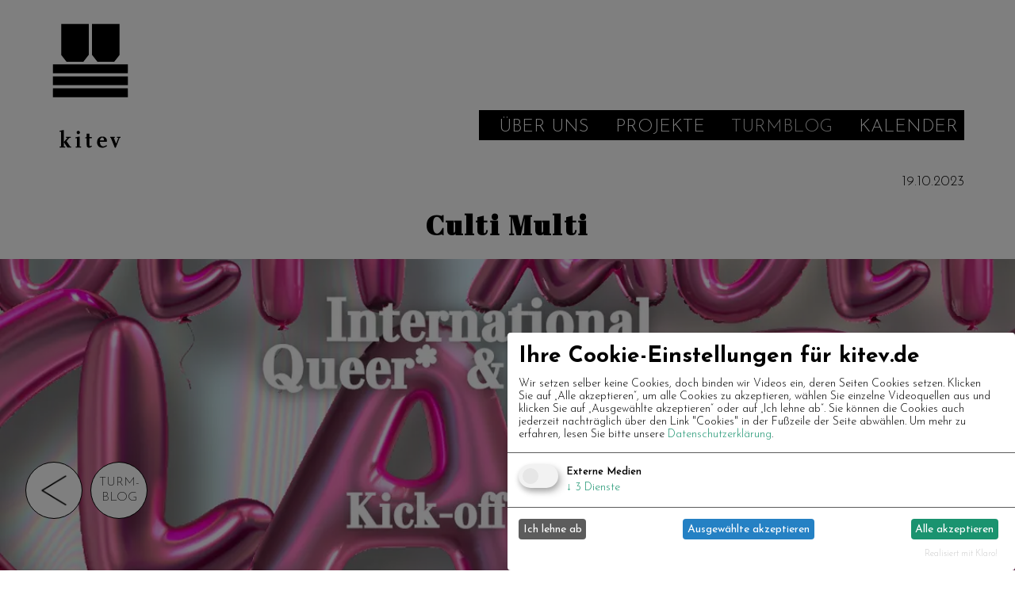

--- FILE ---
content_type: text/html; charset=utf-8
request_url: https://www.kitev.de/blog/culti-multi
body_size: 10573
content:
<!DOCTYPE html><html lang="de"><head><title class="jsx-648908699">kitev – Kultur im Turm e.V.</title><meta charSet="UTF-8" class="jsx-648908699"/><meta name="viewport" content="width=device-width, initial-scale=1" class="jsx-648908699"/><meta http-equiv="content-type" content="text/html; charset=utf-8" class="jsx-648908699"/><link rel="shortcut icon" href="/kitev_favicon.ico" class="jsx-648908699"/><link rel="preload" as="image" imageSrcSet="/_next/image?url=https%3A%2F%2Fkitev-backend.de%2Fassets%2Fimages%2F_fixedRatio%2F231009_Culti-Multi-Clash_Banner-2.png&amp;w=640&amp;q=75 640w, /_next/image?url=https%3A%2F%2Fkitev-backend.de%2Fassets%2Fimages%2F_fixedRatio%2F231009_Culti-Multi-Clash_Banner-2.png&amp;w=750&amp;q=75 750w, /_next/image?url=https%3A%2F%2Fkitev-backend.de%2Fassets%2Fimages%2F_fixedRatio%2F231009_Culti-Multi-Clash_Banner-2.png&amp;w=828&amp;q=75 828w, /_next/image?url=https%3A%2F%2Fkitev-backend.de%2Fassets%2Fimages%2F_fixedRatio%2F231009_Culti-Multi-Clash_Banner-2.png&amp;w=1080&amp;q=75 1080w, /_next/image?url=https%3A%2F%2Fkitev-backend.de%2Fassets%2Fimages%2F_fixedRatio%2F231009_Culti-Multi-Clash_Banner-2.png&amp;w=1200&amp;q=75 1200w, /_next/image?url=https%3A%2F%2Fkitev-backend.de%2Fassets%2Fimages%2F_fixedRatio%2F231009_Culti-Multi-Clash_Banner-2.png&amp;w=1920&amp;q=75 1920w, /_next/image?url=https%3A%2F%2Fkitev-backend.de%2Fassets%2Fimages%2F_fixedRatio%2F231009_Culti-Multi-Clash_Banner-2.png&amp;w=2048&amp;q=75 2048w, /_next/image?url=https%3A%2F%2Fkitev-backend.de%2Fassets%2Fimages%2F_fixedRatio%2F231009_Culti-Multi-Clash_Banner-2.png&amp;w=3840&amp;q=75 3840w" imageSizes="(max-width: 1420px) 90vw, 2000px" fetchPriority="high"/><meta name="next-head-count" content="6"/><link rel="preload" href="/_next/static/media/accc82dc8525882b.p.woff2" as="font" type="font/woff2" crossorigin="anonymous" data-next-font=""/><link rel="preload" href="/_next/static/media/c5e677ab2f0dd0bc.p.woff2" as="font" type="font/woff2" crossorigin="anonymous" data-next-font=""/><link rel="preload" href="/_next/static/css/6c64803cddac3691.css" as="style"/><link rel="stylesheet" href="/_next/static/css/6c64803cddac3691.css" data-n-g=""/><link rel="preload" href="/_next/static/css/e405804dc41fcdb6.css" as="style"/><link rel="stylesheet" href="/_next/static/css/e405804dc41fcdb6.css" data-n-p=""/><noscript data-n-css=""></noscript><script defer="" nomodule="" src="/_next/static/chunks/polyfills-c67a75d1b6f99dc8.js"></script><script src="/_next/static/chunks/webpack-766e993bf1da03e7.js" defer=""></script><script src="/_next/static/chunks/framework-8a8ee0a30377ce1f.js" defer=""></script><script src="/_next/static/chunks/main-a25ffa8bb98b5f99.js" defer=""></script><script src="/_next/static/chunks/pages/_app-c50be1cab978aa15.js" defer=""></script><script src="/_next/static/chunks/56-801524a295e2d233.js" defer=""></script><script src="/_next/static/chunks/577-36edfdc503a4bc82.js" defer=""></script><script src="/_next/static/chunks/143-8bc43392e7deab78.js" defer=""></script><script src="/_next/static/chunks/84-9b53b24e9960ba4d.js" defer=""></script><script src="/_next/static/chunks/808-cbadae817eb6ab52.js" defer=""></script><script src="/_next/static/chunks/51-e31fb5f6335223ec.js" defer=""></script><script src="/_next/static/chunks/410-cc1245c9a80193ae.js" defer=""></script><script src="/_next/static/chunks/386-c90f0f0ee9662eaf.js" defer=""></script><script src="/_next/static/chunks/pages/blog/%5Bslug%5D-a25d5bde8fc99ba6.js" defer=""></script><script src="/_next/static/SAXfB64X82CoOl8cUPJMR/_buildManifest.js" defer=""></script><script src="/_next/static/SAXfB64X82CoOl8cUPJMR/_ssgManifest.js" defer=""></script><style id="__jsx-1947082681">header{display:-webkit-box;display:-webkit-flex;display:-moz-box;display:-ms-flexbox;display:flex;-webkit-box-pack:center;-webkit-justify-content:center;-moz-box-pack:center;-ms-flex-pack:center;justify-content:center;height:140px}nav{-webkit-box-align:center;-webkit-align-items:center;-moz-box-align:center;-ms-flex-align:center;align-items:center;display:-webkit-box;display:-webkit-flex;display:-moz-box;display:-ms-flexbox;display:flex;-webkit-box-pack:center;-webkit-justify-content:center;-moz-box-pack:center;-ms-flex-pack:center;justify-content:center;max-width:1600px;width:90%}.home-link{cursor:pointer;position:relative;margin-top:3px;width:60px}.home-link-text{display:none}.menu{background-color:#000000;list-style:none;display:-webkit-box;display:-webkit-flex;display:-moz-box;display:-ms-flexbox;display:flex;-webkit-flex-wrap:wrap;-ms-flex-wrap:wrap;flex-wrap:wrap;-webkit-margin-before:0;margin-block-start:0;-webkit-margin-after:0;margin-block-end:0;padding-left:0;padding-bottom:50px;padding-top:100px;position:fixed;-webkit-box-orient:vertical;-webkit-box-direction:normal;-webkit-flex-direction:column;-moz-box-orient:vertical;-moz-box-direction:normal;-ms-flex-direction:column;flex-direction:column;-webkit-box-pack:start;-webkit-justify-content:flex-start;-moz-box-pack:start;-ms-flex-pack:start;justify-content:flex-start;top:0;z-index:3;-webkit-transition:none;-moz-transition:none;-o-transition:none;transition:none}.menu-toggle{cursor:pointer;position:absolute;left:20px;top:45px;z-index:4}.menu-icon{height:40px;width:40px}#menu-toggle-checkbox,#faculties-menu-toggle{display:none}#menu-toggle-checkbox:not(:checked)+.menu-toggle .menu-icon{color:#000000;-webkit-transition:color.3s ease-in-out;-moz-transition:color.3s ease-in-out;-o-transition:color.3s ease-in-out;transition:color.3s ease-in-out}#menu-toggle-checkbox:checked+.menu-toggle{color:#fff;position:fixed}.search-wrapper{display:-webkit-box;display:-webkit-flex;display:-moz-box;display:-ms-flexbox;display:flex;width:100%;margin-bottom:15px;position:relative}.menu-item{-webkit-box-flex:0;-webkit-flex:0 0 40px;-moz-box-flex:0;-ms-flex:0 0 40px;flex:0 0 40px;margin-left:20px;margin-right:20px}.menu-item-link{color:#fff;cursor:pointer;font-size:17pt;font-weight:300;text-decoration:none;text-transform:uppercase;white-space:nowrap}.menu-item.language-pick{-webkit-box-flex:0;-webkit-flex:0 0 30px;-moz-box-flex:0;-ms-flex:0 0 30px;flex:0 0 30px}.menu-item.language-pick .menu-item-link{font:14pt '__Abril_Fatface_a21b1d';text-transform:lowercase}.menu-item-link:hover,.menu-item.inactive .menu-item-link{opacity:.7}@media only screen and (max-width:767px){#menu-toggle-checkbox:not(:checked)~.menu{left:-600px;-webkit-transition:left.3s ease-in-out;-moz-transition:left.3s ease-in-out;-o-transition:left.3s ease-in-out;transition:left.3s ease-in-out}#menu-toggle-checkbox:checked~.menu{left:0;-webkit-transition:left.3s ease-in-out;-moz-transition:left.3s ease-in-out;-o-transition:left.3s ease-in-out;transition:left.3s ease-in-out}#menu-toggle-checkbox:checked~.menu .search-results-container{left:0;-webkit-transition:left.3s ease-in-out;-moz-transition:left.3s ease-in-out;-o-transition:left.3s ease-in-out;transition:left.3s ease-in-out}#menu-toggle-checkbox:not(:checked)~.menu .search-results-container{left:-webkit-calc( 600px - 100vw);left:-moz-calc( 600px - 100vw);left:calc( 600px - 100vw);-webkit-transition:left.3s ease-in-out;-moz-transition:left.3s ease-in-out;-o-transition:left.3s ease-in-out;transition:left.3s ease-in-out}}@media only screen and (min-width:768px){header{height:220px}nav{-webkit-box-align:center;-webkit-align-items:center;-moz-box-align:center;-ms-flex-align:center;align-items:center;display:-webkit-box;display:-webkit-flex;display:-moz-box;display:-ms-flexbox;display:flex;-webkit-box-pack:justify;-webkit-justify-content:space-between;-moz-box-pack:justify;-ms-flex-pack:justify;justify-content:space-between;max-width:1600px;width:90%}.home-link{width:100px}.menu{-webkit-box-align:center;-webkit-align-items:center;-moz-box-align:center;-ms-flex-align:center;align-items:center;-webkit-align-content:center;-ms-flex-line-pack:center;align-content:center;background-color:transparent;position:relative;min-width:none;padding:80px 0 30px 5%;-webkit-box-orient:horizontal;-webkit-box-direction:normal;-webkit-flex-direction:row;-moz-box-orient:horizontal;-moz-box-direction:normal;-ms-flex-direction:row;flex-direction:row;-webkit-box-pack:end;-webkit-justify-content:flex-end;-moz-box-pack:end;-ms-flex-pack:end;justify-content:flex-end;width:-webkit-calc(100% - 190px);width:-moz-calc(100% - 190px);width:calc(100% - 190px)}.menu-toggle{display:none}.show-mobile{display:none}.search-wrapper{-webkit-box-pack:end;-webkit-justify-content:flex-end;-moz-box-pack:end;-ms-flex-pack:end;justify-content:flex-end;margin-top:30px}.menu>.menu-item{padding:8px 8px 3px 25px;margin-left:0;margin-right:0;position:relative;background-color:#000}.menu>.menu-item.active .menu-item-link{color:#ccc}.home-link-wrapper{text-decoration:none;position:relative;opacity:1;-webkit-transition:opacity.3s ease-in-out;-moz-transition:opacity.3s ease-in-out;-o-transition:opacity.3s ease-in-out;transition:opacity.3s ease-in-out}.home-link-wrapper:hover{opacity:.8;-webkit-transition:opacity.3s ease-in-out;-moz-transition:opacity.3s ease-in-out;-o-transition:opacity.3s ease-in-out;transition:opacity.3s ease-in-out}.home-link-text{display:block;position:absolute;left:48%;top:-webkit-calc(50% - 19px);top:-moz-calc(50% - 19px);top:calc(50% - 19px);color:#fff;font:17pt '__Abril_Fatface_a21b1d';text-decoration:none;text-transform:uppercase}.menu>.menu-item>.menu-item-link{z-index:2;position:relative;text-decoration:none;text-transform:uppercase}.menu>.menu-item>.menu-item-link:hover,.menu>.menu-item.inactive>.menu-item-link{color:#ddd}.menu-item.language-pick{display:none}}</style><style id="__jsx-3858216542">.sizing-container.jsx-3858216542{height:0;display:block;width:100%;padding-bottom:calc(25vw + 100px);position:relative}.image-container.jsx-3858216542{position:absolute;top:0;left:0;width:100%;height:100%;display:-webkit-box;display:-webkit-flex;display:-moz-box;display:-ms-flexbox;display:flex}</style><style id="__jsx-50f9a4b3cd985bac">.teaser-image{max-width:100%;height:auto;display:block;margin-left:auto;margin-right:auto}.unblur{-webkit-animation:unblur.3s linear;-moz-animation:unblur.3s linear;-o-animation:unblur.3s linear;animation:unblur.3s linear}@-webkit-keyframes unblur{from{-webkit-filter:blur(20px);filter:blur(20px)}to{-webkit-filter:blur(0);filter:blur(0)}}@-moz-keyframes unblur{from{filter:blur(20px)}to{filter:blur(0)}}@-o-keyframes unblur{from{filter:blur(20px)}to{filter:blur(0)}}@keyframes unblur{from{-webkit-filter:blur(20px);filter:blur(20px)}to{-webkit-filter:blur(0);filter:blur(0)}}</style><style id="__jsx-795fe6a7e4a0307">.teaser.jsx-795fe6a7e4a0307{display:-webkit-box;display:-webkit-flex;display:-moz-box;display:-ms-flexbox;display:flex;width:100%;min-height:100px;-webkit-box-pack:center;-webkit-justify-content:center;-moz-box-pack:center;-ms-flex-pack:center;justify-content:center}.title.jsx-795fe6a7e4a0307{bottom:0;display:inline-block;color:#fff;font-size:5vw;left:-10px;right:10px;padding:.3em 0 0 3%;position:absolute;max-width:1600px;margin-left:auto;margin-right:auto}@media only screen and (min-width:480px){.title.jsx-795fe6a7e4a0307{font-size:4.2vw}}@media only screen and (min-width:768px){.image.jsx-795fe6a7e4a0307{width:90%}.title.jsx-795fe6a7e4a0307{font-size:4vw;right:10%}}@media only screen and (min-width:1280px){.title.jsx-795fe6a7e4a0307{font-size:50px}}}

      @media only screen and (min-width: 1100px) {.title.jsx-795fe6a7e4a0307{font-size:35pt}}</style><style id="__jsx-1327275954">.teaser.jsx-1327275954{position:relative}.title.jsx-1327275954{background-color:undefined}.youtube-wrapper.jsx-1327275954{width:100%;height:100%;margin-left:auto;margin-right:auto;opacity:0;-webkit-transition:opacity.3s ease-in-out;-moz-transition:opacity.3s ease-in-out;-o-transition:opacity.3s ease-in-out;transition:opacity.3s ease-in-out;background-color:#fff;pointer-events:auto;overflow:hidden;position:relative;z-index:1}</style><style id="__jsx-83983fd7f7e8d0b0">.text.jsx-83983fd7f7e8d0b0{margin-bottom:10px;line-height:1.7}</style><style id="__jsx-33cc4b05904e7d85">.content-element-wrapper.jsx-33cc4b05904e7d85{margin-bottom:20px}</style><style id="__jsx-1841061562">.content-element-wrapper.jsx-1841061562{-webkit-box-flex:0;-webkit-flex:0 0 100%;-moz-box-flex:0;-ms-flex:0 0 100%;flex:0 0 100%;padding:0 9.5%;-webkit-box-sizing:border-box;-moz-box-sizing:border-box;box-sizing:border-box}.content-element-wrapper.jsx-1841061562:not(.text){padding:0}.content-element-wrapper.standardWidth.Images.jsx-1841061562{padding:0 9.5%}@media only screen and (min-width:NaNpx){.content-element-wrapper.jsx-1841061562{-webkit-box-flex:0;-webkit-flex:0 0 -webkit-calc(50% - 20px);-moz-box-flex:0;-ms-flex:0 0 calc(50% - 20px);flex:0 0 -webkit-calc(50% - 20px);flex:0 0 -moz-calc(50% - 20px);flex:0 0 calc(50% - 20px);-webkit-box-ordinal-group:2;-webkit-order:2;-moz-box-ordinal-group:2;-ms-flex-order:2;order:2;padding:0}.content-element-wrapper.standardWidth.Images.jsx-1841061562{padding:0}.content-element-wrapper.standardWidth.jsx-1841061562{max-width:960px}.content-element-wrapper.wideWidth.jsx-1841061562{max-width:1600px}.content-element-wrapper.full.jsx-1841061562{margin-left:-webkit-calc(50% / 2 + 10px);margin-left:-moz-calc(50% / 2 + 10px);margin-left:calc(50% / 2 + 10px);margin-right:-webkit-calc(50% / 2 - 10px);margin-right:-moz-calc(50% / 2 - 10px);margin-right:calc(50% / 2 - 10px)}}</style><style id="__jsx-1257504674">.content-element-wrapper.jsx-1257504674{-webkit-box-flex:0;-webkit-flex:0 0 100%;-moz-box-flex:0;-ms-flex:0 0 100%;flex:0 0 100%;padding:0 9.5%;-webkit-box-sizing:border-box;-moz-box-sizing:border-box;box-sizing:border-box}.content-element-wrapper.jsx-1257504674:not(.text){padding:0}.content-element-wrapper.standardWidth.Images.jsx-1257504674{padding:0 9.5%}@media only screen and (min-width:NaNpx){.content-element-wrapper.jsx-1257504674{-webkit-box-flex:0;-webkit-flex:0 0 -webkit-calc(45% - 20px);-moz-box-flex:0;-ms-flex:0 0 calc(45% - 20px);flex:0 0 -webkit-calc(45% - 20px);flex:0 0 -moz-calc(45% - 20px);flex:0 0 calc(45% - 20px);-webkit-box-ordinal-group:2;-webkit-order:2;-moz-box-ordinal-group:2;-ms-flex-order:2;order:2;padding:0}.content-element-wrapper.standardWidth.Images.jsx-1257504674{padding:0}.content-element-wrapper.standardWidth.jsx-1257504674{max-width:480px}.content-element-wrapper.wideWidth.jsx-1257504674{max-width:800px}.content-element-wrapper.full.jsx-1257504674{margin-left:-webkit-calc(55% / 2 + 10px);margin-left:-moz-calc(55% / 2 + 10px);margin-left:calc(55% / 2 + 10px);margin-right:-webkit-calc(55% / 2 - 10px);margin-right:-moz-calc(55% / 2 - 10px);margin-right:calc(55% / 2 - 10px)}}</style><style id="__jsx-c23c4f1e3ffbed3f">.content .image{position:relative;max-width:100%;height:auto}.image-caption{position:absolute;bottom:5px;left:0;color:#fff;padding:5px;font-size:.8rem;opacity:0;-webkit-transition:opacity.3s;-moz-transition:opacity.3s;-o-transition:opacity.3s;transition:opacity.3s;width:100%;background-color:rgba(0,0,0,.5)}.image-wrapper:hover .image-caption{opacity:1;-webkit-transition:opacity.3s;-moz-transition:opacity.3s;-o-transition:opacity.3s;transition:opacity.3s}</style><style id="__jsx-a85bcc620ed8c98">.unblur{-webkit-animation:unblur.3s linear;-moz-animation:unblur.3s linear;-o-animation:unblur.3s linear;animation:unblur.3s linear}@-webkit-keyframes unblur{from{-webkit-filter:blur(20px);filter:blur(20px)}to{-webkit-filter:blur(0);filter:blur(0)}}@-moz-keyframes unblur{from{filter:blur(20px)}to{filter:blur(0)}}@-o-keyframes unblur{from{filter:blur(20px)}to{filter:blur(0)}}@keyframes unblur{from{-webkit-filter:blur(20px);filter:blur(20px)}to{-webkit-filter:blur(0);filter:blur(0)}}</style><style id="__jsx-7de90c9d648ff78f">.images-container.jsx-8b2a86ebad1f90fd{width:100%;display:-webkit-box;display:-webkit-flex;display:-moz-box;display:-ms-flexbox;display:flex;-webkit-box-pack:center;-webkit-justify-content:center;-moz-box-pack:center;-ms-flex-pack:center;justify-content:center;-webkit-flex-wrap:wrap;-ms-flex-wrap:wrap;flex-wrap:wrap}</style><style id="__jsx-866808868">.content-element-wrapper.jsx-866808868{-webkit-box-flex:0;-webkit-flex:0 0 100%;-moz-box-flex:0;-ms-flex:0 0 100%;flex:0 0 100%;padding:0 9.5%;-webkit-box-sizing:border-box;-moz-box-sizing:border-box;box-sizing:border-box}.content-element-wrapper.jsx-866808868:not(.text){padding:0}.content-element-wrapper.standardWidth.Images.jsx-866808868{padding:0 9.5%}@media only screen and (min-width:NaNpx){.content-element-wrapper.jsx-866808868{-webkit-box-flex:0;-webkit-flex:0 0 -webkit-calc(25% - 20px);-moz-box-flex:0;-ms-flex:0 0 calc(25% - 20px);flex:0 0 -webkit-calc(25% - 20px);flex:0 0 -moz-calc(25% - 20px);flex:0 0 calc(25% - 20px);-webkit-box-ordinal-group:2;-webkit-order:2;-moz-box-ordinal-group:2;-ms-flex-order:2;order:2;padding:0}.content-element-wrapper.standardWidth.Images.jsx-866808868{padding:0}.content-element-wrapper.standardWidth.jsx-866808868{max-width:480px}.content-element-wrapper.wideWidth.jsx-866808868{max-width:800px}.content-element-wrapper.full.jsx-866808868{margin-left:-webkit-calc(75% / 2 + 10px);margin-left:-moz-calc(75% / 2 + 10px);margin-left:calc(75% / 2 + 10px);margin-right:-webkit-calc(75% / 2 - 10px);margin-right:-moz-calc(75% / 2 - 10px);margin-right:calc(75% / 2 - 10px)}}</style><style id="__jsx-2441312828">.content-element-wrapper.jsx-2441312828{-webkit-box-flex:0;-webkit-flex:0 0 100%;-moz-box-flex:0;-ms-flex:0 0 100%;flex:0 0 100%;padding:0 9.5%;-webkit-box-sizing:border-box;-moz-box-sizing:border-box;box-sizing:border-box}.content-element-wrapper.jsx-2441312828:not(.text){padding:0}.content-element-wrapper.standardWidth.Images.jsx-2441312828{padding:0 9.5%}@media only screen and (min-width:NaNpx){.content-element-wrapper.jsx-2441312828{-webkit-box-flex:0;-webkit-flex:0 0 -webkit-calc(50% - 20px);-moz-box-flex:0;-ms-flex:0 0 calc(50% - 20px);flex:0 0 -webkit-calc(50% - 20px);flex:0 0 -moz-calc(50% - 20px);flex:0 0 calc(50% - 20px);-webkit-box-ordinal-group:4;-webkit-order:4;-moz-box-ordinal-group:4;-ms-flex-order:4;order:4;padding:0}.content-element-wrapper.standardWidth.Images.jsx-2441312828{padding:0}.content-element-wrapper.standardWidth.jsx-2441312828{max-width:960px}.content-element-wrapper.wideWidth.jsx-2441312828{max-width:1600px}.content-element-wrapper.full.jsx-2441312828{margin-left:-webkit-calc(50% / 2 + 10px);margin-left:-moz-calc(50% / 2 + 10px);margin-left:calc(50% / 2 + 10px);margin-right:-webkit-calc(50% / 2 - 10px);margin-right:-moz-calc(50% / 2 - 10px);margin-right:calc(50% / 2 - 10px)}}</style><style id="__jsx-699331774">.content-element-wrapper.jsx-699331774{-webkit-box-flex:0;-webkit-flex:0 0 100%;-moz-box-flex:0;-ms-flex:0 0 100%;flex:0 0 100%;padding:0 9.5%;-webkit-box-sizing:border-box;-moz-box-sizing:border-box;box-sizing:border-box}.content-element-wrapper.jsx-699331774:not(.text){padding:0}.content-element-wrapper.standardWidth.Images.jsx-699331774{padding:0 9.5%}@media only screen and (min-width:NaNpx){.content-element-wrapper.jsx-699331774{-webkit-box-flex:0;-webkit-flex:0 0 -webkit-calc(50% - 20px);-moz-box-flex:0;-ms-flex:0 0 calc(50% - 20px);flex:0 0 -webkit-calc(50% - 20px);flex:0 0 -moz-calc(50% - 20px);flex:0 0 calc(50% - 20px);-webkit-box-ordinal-group:6;-webkit-order:6;-moz-box-ordinal-group:6;-ms-flex-order:6;order:6;padding:0}.content-element-wrapper.standardWidth.Images.jsx-699331774{padding:0}.content-element-wrapper.standardWidth.jsx-699331774{max-width:960px}.content-element-wrapper.wideWidth.jsx-699331774{max-width:1600px}.content-element-wrapper.full.jsx-699331774{margin-left:-webkit-calc(50% / 2 + 10px);margin-left:-moz-calc(50% / 2 + 10px);margin-left:calc(50% / 2 + 10px);margin-right:-webkit-calc(50% / 2 - 10px);margin-right:-moz-calc(50% / 2 - 10px);margin-right:calc(50% / 2 - 10px)}}</style><style id="__jsx-301698096">.content-element-wrapper.jsx-301698096{-webkit-box-flex:0;-webkit-flex:0 0 100%;-moz-box-flex:0;-ms-flex:0 0 100%;flex:0 0 100%;padding:0 9.5%;-webkit-box-sizing:border-box;-moz-box-sizing:border-box;box-sizing:border-box}.content-element-wrapper.jsx-301698096:not(.text){padding:0}.content-element-wrapper.standardWidth.Images.jsx-301698096{padding:0 9.5%}@media only screen and (min-width:NaNpx){.content-element-wrapper.jsx-301698096{-webkit-box-flex:0;-webkit-flex:0 0 -webkit-calc(50% - 20px);-moz-box-flex:0;-ms-flex:0 0 calc(50% - 20px);flex:0 0 -webkit-calc(50% - 20px);flex:0 0 -moz-calc(50% - 20px);flex:0 0 calc(50% - 20px);-webkit-box-ordinal-group:8;-webkit-order:8;-moz-box-ordinal-group:8;-ms-flex-order:8;order:8;padding:0}.content-element-wrapper.standardWidth.Images.jsx-301698096{padding:0}.content-element-wrapper.standardWidth.jsx-301698096{max-width:960px}.content-element-wrapper.wideWidth.jsx-301698096{max-width:1600px}.content-element-wrapper.full.jsx-301698096{margin-left:-webkit-calc(50% / 2 + 10px);margin-left:-moz-calc(50% / 2 + 10px);margin-left:calc(50% / 2 + 10px);margin-right:-webkit-calc(50% / 2 - 10px);margin-right:-moz-calc(50% / 2 - 10px);margin-right:calc(50% / 2 - 10px)}}</style><style id="__jsx-95ee2359dd6cd379">.content p,.content span{padding-top:4px;padding-bottom:4px}.content p:after{margin-bottom:10px}.content figure{-webkit-margin-start:0;-moz-margin-start:0;margin-inline-start:0;-webkit-margin-end:0;-moz-margin-end:0;margin-inline-end:0}.content figure.image-left{-webkit-margin-end:20px;-moz-margin-end:20px;margin-inline-end:20px;-webkit-margin-before:0;margin-block-start:0}.content figure.image-right{-webkit-margin-start:20px;-moz-margin-start:20px;margin-inline-start:20px;-webkit-margin-before:0;margin-block-start:0}.content a{color:inherit}.content strong{font-weight:500}.content h2,.content h1,.content h3{font-weight:400}.content strong h2,.content strong h1,.content strong h3,.content h2 strong,.content h1 strong,.content h3 strong{font-weight:700}.content a:hover{opacity:.7}.content h1{font-size:32px;font-family:'__Abril_Fatface_a21b1d';letter-spacing:.07rem}.content h2{font-family:'__Abril_Fatface_a21b1d';letter-spacing:.07rem}.emulated-flex-gap{--gap:20px}</style><style id="__jsx-115374709">.content-separator{width:100%;margin:0!important}.content .image-source{max-width:100%}.content p{-webkit-margin-before:.5em;margin-block-start:.5em;-webkit-margin-after:.5em;margin-block-end:.5em}.content p:first-of-type{-webkit-margin-before:0;margin-block-start:0}.content p:last-of-type{-webkit-margin-after:0;margin-block-end:0}.content figure.image-left{float:left}.content figure.image-right{float:right}.content *{overflow:hidden}@media only screen and (min-width:NaNpx){.emulated-flex-gap{display:-webkit-inline-box;display:-webkit-inline-flex;display:-moz-inline-box;display:-ms-inline-flexbox;display:inline-flex;-webkit-flex-wrap:wrap;-ms-flex-wrap:wrap;flex-wrap:wrap;margin:-webkit-calc(-1*var(--gap))0 0 -webkit-calc(-1*var(--gap));margin:-moz-calc(-1*var(--gap))0 0 -moz-calc(-1*var(--gap));margin:calc(-1*var(--gap))0 0 calc(-1*var(--gap));width:-webkit-calc(100% + var(--gap));width:-moz-calc(100% + var(--gap));width:calc(100% + var(--gap))}.emulated-flex-gap>*{margin:var(--gap)0 0 var(--gap)}}</style><style id="__jsx-431bc05352ebbbfc">.content.jsx-431bc05352ebbbfc{--gap:20px;margin-bottom:30px}</style><style id="__jsx-1513123937">.content.jsx-1513123937{-webkit-hyphens:auto;-moz-hyphens:auto;-ms-hyphens:auto;hyphens:auto;display:-webkit-box;display:-webkit-flex;display:-moz-box;display:-ms-flexbox;display:flex;-webkit-box-pack:center;-webkit-justify-content:center;-moz-box-pack:center;-ms-flex-pack:center;justify-content:center;-webkit-flex-wrap:wrap;-ms-flex-wrap:wrap;flex-wrap:wrap;width:100%}@media only screen and (min-width:NaNpx){.content.jsx-1513123937{width:-webkit-calc(100% + var(--gap));width:-moz-calc(100% + var(--gap));width:calc(100% + var(--gap))}}</style><style id="__jsx-c2b1603c0bbf23ed">.title.jsx-c2b1603c0bbf23ed{text-align:center;letter-spacing:.2rem;font-family:'__Abril_Fatface_a21b1d';padding:0 5%}.blog-post-container.jsx-c2b1603c0bbf23ed{margin-top:30px}.subtitle.jsx-c2b1603c0bbf23ed{font-size:23pt;margin-bottom:20px}.description-wrapper.jsx-c2b1603c0bbf23ed{margin-bottom:30px}.infos.jsx-c2b1603c0bbf23ed{display:block;text-align:right;padding-right:9.5%;width:100%}@media only screen and (min-width:900px){.infos.jsx-c2b1603c0bbf23ed{padding-right:0}.teaser-wrapper.jsx-c2b1603c0bbf23ed{width:100%}}</style><style id="__jsx-2365673960">.blog-post-head.jsx-2365673960{display:block;overflow:hidden;width:100%;-webkit-box-sizing:border-box;-moz-box-sizing:border-box;box-sizing:border-box}.blog-post-container.jsx-2365673960{display:-webkit-box;display:-webkit-flex;display:-moz-box;display:-ms-flexbox;display:flex;-webkit-flex-wrap:wrap;-ms-flex-wrap:wrap;flex-wrap:wrap;-webkit-box-pack:justify;-webkit-justify-content:space-between;-moz-box-pack:justify;-ms-flex-pack:justify;justify-content:space-between;width:100%}.description-wrapper.jsx-2365673960{max-width:100%;width:100%}.infos.jsx-2365673960{-webkit-box-sizing:border-box;-moz-box-sizing:border-box;box-sizing:border-box;width:90%;max-width:1600px;margin-left:auto;margin-right:auto}</style><style id="__jsx-85f305380a229e8c">.top-link.jsx-85f305380a229e8c{background-image:url("/top.jpg");-webkit-transition:all.3s;-moz-transition:all.3s;-o-transition:all.3s;transition:all.3s;width:70px;height:70px;display:block;-webkit-border-radius:100%;-moz-border-radius:100%;border-radius:100%;border:1px solid#000;background-repeat:no-repeat;background-color:#fff;background-position:center center;font-weight:200;text-decoration:none;text-align:center;color:#000000;-webkit-background-size:auto 60%;-moz-background-size:auto 60%;-o-background-size:auto 60%;background-size:auto 60%}</style><style id="__jsx-2258966662">.top-link.jsx-2258966662{display:block;background-repeat:no-repeat;background-color:;cursor:pointer;margin-left:0;opacity:0;height:0;width:0}</style><style id="__jsx-1374435007">footer.jsx-1374435007{background-color:#000000;display:-webkit-box;display:-webkit-flex;display:-moz-box;display:-ms-flexbox;display:flex;height:160px;-webkit-box-pack:center;-webkit-justify-content:center;-moz-box-pack:center;-ms-flex-pack:center;justify-content:center;position:relative;z-index:1}.footer-container.jsx-1374435007{display:-webkit-box;display:-webkit-flex;display:-moz-box;display:-ms-flexbox;display:flex;-webkit-box-align:center;-webkit-align-items:center;-moz-box-align:center;-ms-flex-align:center;align-items:center;-webkit-box-pack:justify;-webkit-justify-content:space-between;-moz-box-pack:justify;-ms-flex-pack:justify;justify-content:space-between;width:90%;max-width:1600px}.logo-container.jsx-1374435007{display:-webkit-box;display:-webkit-flex;display:-moz-box;display:-ms-flexbox;display:flex;-webkit-box-align:center;-webkit-align-items:center;-moz-box-align:center;-ms-flex-align:center;align-items:center}.logo.jsx-1374435007{width:50px}.center-container.jsx-1374435007{display:-webkit-box;display:-webkit-flex;display:-moz-box;display:-ms-flexbox;display:flex;-webkit-box-pack:justify;-webkit-justify-content:space-between;-moz-box-pack:justify;-ms-flex-pack:justify;justify-content:space-between;-webkit-flex-wrap:wrap;-ms-flex-wrap:wrap;flex-wrap:wrap;width:150px;height:110px}.social-link-image.jsx-1374435007{margin-bottom:5px;width:30px}.center-container-text.jsx-1374435007{width:100%;text-align:center;color:#fff;font-family:Arial;font-size:9pt}.center-container-text.jsx-1374435007 a.jsx-1374435007{color:#fff}.cookies-link.jsx-1374435007{cursor:pointer}.placeholder-container.jsx-1374435007{opacity:0}@media only screen and (min-width:768px){.logo.jsx-1374435007{width:70px}}</style><style id="__jsx-648908699">html{width:100%;font-family:'__Josefin_Sans_684b5c'}body{background-color:;margin:0;font-size:13pt;line-height:1.2;font-weight:300;-webkit-box-sizing:border-box;-moz-box-sizing:border-box;box-sizing:border-box;width:100%}div#__next{min-height:100vh;display:-webkit-box;display:-webkit-flex;display:-moz-box;display:-ms-flexbox;display:flex;-webkit-box-orient:vertical;-webkit-box-direction:normal;-webkit-flex-direction:column;-moz-box-orient:vertical;-moz-box-direction:normal;-ms-flex-direction:column;flex-direction:column}main{display:-webkit-box;display:-webkit-flex;display:-moz-box;display:-ms-flexbox;display:flex;-webkit-flex-wrap:wrap;-ms-flex-wrap:wrap;flex-wrap:wrap;-webkit-box-pack:center;-webkit-justify-content:center;-moz-box-pack:center;-ms-flex-pack:center;justify-content:center;width:100%;padding-bottom:30px}.invisible{opacity:0;-webkit-transition:opacity.3s linear;-moz-transition:opacity.3s linear;-o-transition:opacity.3s linear;transition:opacity.3s linear}.visible{opacity:1;-webkit-transition:opacity.3s linear;-moz-transition:opacity.3s linear;-o-transition:opacity.3s linear;transition:opacity.3s linear}a{color:inherit;text-decoration:none}</style><style id="__jsx-141892390">.blog-links-wrapper.jsx-141892390{display:-webkit-box;display:-webkit-flex;display:-moz-box;display:-ms-flexbox;display:flex;-webkit-flex-wrap:wrap;-ms-flex-wrap:wrap;flex-wrap:wrap;padding:0 5%;-webkit-box-pack:center;-webkit-justify-content:center;-moz-box-pack:center;-ms-flex-pack:center;justify-content:center;width:100%;max-width:1600px;-webkit-box-sizing:border-box;-moz-box-sizing:border-box;box-sizing:border-box;z-index:2}.blog-links.jsx-141892390{display:-webkit-box;display:-webkit-flex;display:-moz-box;display:-ms-flexbox;display:flex;width:100%;padding-bottom:25px}.blog-links-left.jsx-141892390{display:-webkit-box;display:-webkit-flex;display:-moz-box;display:-ms-flexbox;display:flex;width:50%;-webkit-box-pack:start;-webkit-justify-content:flex-start;-moz-box-pack:start;-ms-flex-pack:start;justify-content:flex-start}.blog-links-right.jsx-141892390{display:-webkit-box;display:-webkit-flex;display:-moz-box;display:-ms-flexbox;display:flex;width:50%;-webkit-box-pack:end;-webkit-justify-content:flex-end;-moz-box-pack:end;-ms-flex-pack:end;justify-content:flex-end}.previous-link.jsx-141892390,.next-link.jsx-141892390,.back-link.jsx-141892390{width:70px;height:70px;display:block;-webkit-border-radius:100%;-moz-border-radius:100%;border-radius:100%;border:1px solid#000;background-repeat:no-repeat;background-color:#fff;background-position:center center;font-weight:200;text-decoration:none;text-align:center;color:#000000}.previous-link.jsx-141892390,.next-link.jsx-141892390{font-size:10px;display:-webkit-box;display:-webkit-flex;display:-moz-box;display:-ms-flexbox;display:flex;-webkit-box-align:end;-webkit-align-items:flex-end;-moz-box-align:end;-ms-flex-align:end;align-items:flex-end;-webkit-box-pack:center;-webkit-justify-content:center;-moz-box-pack:center;-ms-flex-pack:center;justify-content:center;text-transform:uppercase}.back-link.jsx-141892390{font-size:1rem;display:-webkit-box;display:-webkit-flex;display:-moz-box;display:-ms-flexbox;display:flex;-webkit-box-align:center;-webkit-align-items:center;-moz-box-align:center;-ms-flex-align:center;align-items:center;-webkit-box-pack:center;-webkit-justify-content:center;-moz-box-pack:center;-ms-flex-pack:center;justify-content:center;text-transform:uppercase}.linktext.jsx-141892390{margin-bottom:5px}.previous-link.jsx-141892390{background-image:url("/previous.jpg");-webkit-background-size:auto 60%;-moz-background-size:auto 60%;-o-background-size:auto 60%;background-size:auto 60%;margin-right:10px}.next-link.jsx-141892390{background-image:url("/next.jpg");-webkit-background-size:60%auto;-moz-background-size:60%auto;-o-background-size:60%auto;background-size:60%auto}@media only screen and (min-width:900px){.blog-links.jsx-141892390{position:fixed;bottom:40px;width:95%;max-width:1600px;left:auto;right:auto}}</style></head><body><div id="__next"><header class="jsx-1947082681"><nav class="jsx-1947082681"><a href="/" class="jsx-1947082681 home-link-wrapper"><div class="jsx-1947082681 home-link"><svg class="home-link-image" version="1.0" xmlns="http://www.w3.org/2000/svg" width="100%" height="100%" viewBox="0 0 662.000000 1280.000000" preserveAspectRatio="xMidYMid meet"><metadata>Created by potrace 1.16, written by Peter Selinger 2001-2019</metadata><g transform="translate(0.000000,1280.000000) scale(0.100000,-0.100000)" fill="#000000" stroke="none"><path d="M877 11584 c-4 -4 -7 -586 -7 -1295 l0 -1288 226 -290 226 -290 698 -1 698 0 138 177 c76 98 161 207 189 243 28 36 68 87 88 114 l37 49 0 1293 0 1294 -1143 0 c-629 0 -1147 -3 -1150 -6z"></path><path d="M3450 10295 l0 -1296 226 -289 225 -290 693 0 c539 0 696 3 708 13 9 6 111 135 227 284 l211 273 0 1300 0 1300 -1145 0 -1145 0 0 -1295z"></path><path d="M180 7835 l0 -375 3128 2 3127 3 3 373 2 372 -3130 0 -3130 0 0 -375z"></path><path d="M180 6830 l0 -370 3130 0 3130 0 0 370 0 370 -3130 0 -3130 0 0 -370z"></path><path d="M187 6193 c-4 -3 -7 -172 -7 -375 l0 -368 3130 0 3130 0 -2 373 -3 372 -3121 3 c-1716 1 -3124 -1 -3127 -5z"></path><path d="M870 2670 c-52 -16 -107 -31 -122 -34 -23 -5 -28 -12 -28 -36 l0 -30 70 0 70 0 -2 -617 -3 -618 -57 -3 -58 -3 0 -39 0 -40 230 0 230 0 0 40 0 40 -55 0 -55 0 0 180 c0 99 2 180 4 180 1 0 68 -99 147 -220 l144 -220 158 0 157 0 0 39 c0 39 0 40 -41 43 l-42 3 -149 220 c-81 121 -147 223 -146 227 2 4 56 69 122 143 l118 135 54 0 54 0 0 40 0 40 -195 0 -195 0 0 -40 0 -39 56 -3 57 -3 -149 -174 -149 -173 -3 496 -2 496 -63 -1 c-36 0 -101 -12 -157 -29z"></path><path d="M2223 2620 c-42 -25 -63 -68 -63 -126 0 -40 5 -51 38 -85 21 -21 50 -41 65 -44 99 -25 197 73 172 172 -3 15 -23 44 -44 65 -34 34 -44 38 -87 38 -31 0 -61 -7 -81 -20z"></path><path d="M3000 2260 l0 -139 -42 -12 c-81 -21 -90 -27 -86 -57 3 -26 6 -27 65 -30 l62 -3 3 -333 3 -333 30 -43 c74 -107 251 -109 374 -3 34 29 34 29 17 61 -9 18 -18 32 -20 32 -2 0 -23 -9 -47 -20 -53 -24 -92 -25 -113 -4 -14 13 -16 57 -16 330 l0 314 100 0 100 0 0 50 0 50 -100 0 -100 0 0 140 0 140 -115 0 -115 0 0 -140z"></path><path d="M2188 2122 l-128 -36 0 -33 0 -33 65 0 65 0 0 -345 0 -345 -55 0 -55 0 0 -40 0 -40 230 0 230 0 0 40 0 40 -60 0 -60 0 0 415 0 415 -52 -1 c-29 0 -110 -17 -180 -37z"></path><path d="M4163 2146 c-103 -34 -204 -119 -247 -210 -94 -199 -68 -437 65 -581 80 -87 185 -127 328 -126 112 0 164 13 276 69 122 60 118 56 95 103 -11 21 -23 39 -25 39 -3 0 -45 -20 -93 -45 -101 -52 -164 -64 -241 -45 -63 15 -132 74 -167 142 -26 51 -54 160 -54 211 l0 27 296 0 296 0 -4 93 c-7 149 -62 237 -190 304 -48 25 -65 27 -173 30 -81 2 -134 -2 -162 -11z m211 -87 c38 -30 67 -94 73 -161 5 -45 3 -58 -8 -59 -8 0 -84 0 -169 0 -179 0 -176 -2 -140 92 24 63 43 88 95 123 48 33 111 35 149 5z"></path><path d="M4960 2100 c0 -37 2 -40 28 -40 26 0 30 -7 95 -167 198 -498 260 -649 269 -660 6 -7 23 -13 38 -13 15 0 32 6 37 13 10 11 130 321 259 669 l59 158 43 0 42 0 0 40 0 40 -150 0 -150 0 0 -40 0 -40 60 0 60 0 -15 -32 c-8 -18 -25 -62 -39 -98 -96 -252 -129 -336 -136 -343 -4 -5 -14 11 -23 35 -8 24 -51 131 -95 238 l-80 195 43 3 c43 3 43 3 41 40 l-1 37 -192 3 -193 2 0 -40z"></path></g></svg></div></a><input type="checkbox" id="menu-toggle-checkbox" class="jsx-1947082681"/><label for="menu-toggle-checkbox" class="jsx-1947082681 menu-toggle"><svg class="menu-icon" version="1.1" xmlns="http://www.w3.org/2000/svg" xmlns:xlink="http://www.w3.org/1999/xlink" viewBox="0 0 50 50" fill="currentColor" id="menu"><rect y="10" width="50" height="4"></rect><rect y="22.5" width="50" height="4"></rect><rect y="35" width="50" height="4"></rect></svg></label><ul class="jsx-1947082681 menu"><li class="jsx-1947082681 search-wrapper"></li><li class="jsx-1947082681 menu-item show-mobile"><a href="/"><span class="jsx-1947082681 menu-item-link">Home</span></a></li><li class="jsx-1947082681 menu-item "><a href="/about"><span class="jsx-1947082681 menu-item-link">Über uns</span></a></li><li class="jsx-1947082681 menu-item "><a href="/projects"><span class="jsx-1947082681 menu-item-link">Projekte</span></a></li><li class="jsx-1947082681 menu-item active"><a href="/blog"><span class="jsx-1947082681 menu-item-link">Turmblog</span></a></li><li class="jsx-1947082681 menu-item "><a href="/calendar"><span class="jsx-1947082681 menu-item-link">Kalender</span></a></li></ul></nav></header><main class="jsx-648908699"><span class="jsx-141892390"></span><div class="jsx-c2b1603c0bbf23ed jsx-2365673960 blog-post-head"><section class="jsx-c2b1603c0bbf23ed jsx-2365673960 infos">19<!-- -->.<!-- -->10<!-- -->.<!-- -->2023</section><h1 class="jsx-c2b1603c0bbf23ed jsx-2365673960 title">Culti Multi</h1><div class="jsx-c2b1603c0bbf23ed jsx-2365673960 teaser-wrapper"><section class="jsx-795fe6a7e4a0307 jsx-50f9a4b3cd985bac jsx-1327275954 teaser"><div class="jsx-3858216542 sizing-container"><div class="jsx-3858216542 image-container"><img alt="" fetchPriority="high" decoding="async" data-nimg="fill" class="teaser-image invisible" style="position:absolute;height:100%;width:100%;left:0;top:auto;right:0;bottom:0;object-fit:cover;object-position:50% 50%;color:transparent" sizes="(max-width: 1420px) 90vw, 2000px" srcSet="/_next/image?url=https%3A%2F%2Fkitev-backend.de%2Fassets%2Fimages%2F_fixedRatio%2F231009_Culti-Multi-Clash_Banner-2.png&amp;w=640&amp;q=75 640w, /_next/image?url=https%3A%2F%2Fkitev-backend.de%2Fassets%2Fimages%2F_fixedRatio%2F231009_Culti-Multi-Clash_Banner-2.png&amp;w=750&amp;q=75 750w, /_next/image?url=https%3A%2F%2Fkitev-backend.de%2Fassets%2Fimages%2F_fixedRatio%2F231009_Culti-Multi-Clash_Banner-2.png&amp;w=828&amp;q=75 828w, /_next/image?url=https%3A%2F%2Fkitev-backend.de%2Fassets%2Fimages%2F_fixedRatio%2F231009_Culti-Multi-Clash_Banner-2.png&amp;w=1080&amp;q=75 1080w, /_next/image?url=https%3A%2F%2Fkitev-backend.de%2Fassets%2Fimages%2F_fixedRatio%2F231009_Culti-Multi-Clash_Banner-2.png&amp;w=1200&amp;q=75 1200w, /_next/image?url=https%3A%2F%2Fkitev-backend.de%2Fassets%2Fimages%2F_fixedRatio%2F231009_Culti-Multi-Clash_Banner-2.png&amp;w=1920&amp;q=75 1920w, /_next/image?url=https%3A%2F%2Fkitev-backend.de%2Fassets%2Fimages%2F_fixedRatio%2F231009_Culti-Multi-Clash_Banner-2.png&amp;w=2048&amp;q=75 2048w, /_next/image?url=https%3A%2F%2Fkitev-backend.de%2Fassets%2Fimages%2F_fixedRatio%2F231009_Culti-Multi-Clash_Banner-2.png&amp;w=3840&amp;q=75 3840w" src="/_next/image?url=https%3A%2F%2Fkitev-backend.de%2Fassets%2Fimages%2F_fixedRatio%2F231009_Culti-Multi-Clash_Banner-2.png&amp;w=3840&amp;q=75"/> </div></div></section></div></div><div class="jsx-c2b1603c0bbf23ed jsx-2365673960 blog-post-container"><div class="jsx-c2b1603c0bbf23ed jsx-2365673960 description-wrapper"><section class="jsx-c2b1603c0bbf23ed jsx-2365673960 description"><section class="jsx-431bc05352ebbbfc jsx-1513123937 jsx-115374709 content emulated-flex-gap"><div class="jsx-33cc4b05904e7d85 jsx-1841061562 content-element-wrapper full standardWidth text "><div class="jsx-83983fd7f7e8d0b0 text"><h1 style="text-align:center">international queer &amp; friends - comedy, dance &amp; music</h1></div></div><div style="order:2" class="content-separator"></div><div class="jsx-33cc4b05904e7d85 jsx-1257504674 content-element-wrapper 1/2 wideWidth text "><div class="jsx-83983fd7f7e8d0b0 text"><p>Liebe Freund*innen der Vielfalt und der Künste,</p>
<p>wir laden euch herzlich zum &quot;Culti Multi Clash&quot; ein, einer einzigartigen Veranstaltung, die internationale und queere Comedy, Musik und Tanz in verschiedenen Sprachen feiert. Dieses außergewöhnliche Event wird am 21.10.23 von 16:30-22:00 Uhr im Leerstand im Oberhausener Hauptbahnhofsturm stattfinden und verspricht ein Erlebnis voller kultureller Diversität und kreativer Ausdrucksformen.</p>
<p>Wir laden euch herzlich ein, Teil dieser kulturellen Perle zu sein und einen Abend zu erleben, der eure Sinne beflügeln wird. Kommt vorbei, um mit uns zu lachen, zu tanzen und in die Welt der Künste einzutauchen. Lasst uns gemeinsam mit unseren entzückenden Artists die Magie der Vielfalt und des Austausches zelebrieren.<br/></p>

<p><strong>Basics</strong></p>
<p>Wir wollen mit den Veranstaltungen einen möglichst diskriminierungsfreien Ort schaffen, an dem wir mit- und übereinander lachen und feiern können, ohne uns gegenseitig zu verletzen. Falls es dennoch vorkommen sollte, sprecht uns an der Theke an, damit wir uns darum kümmern können.</p>
<p>Allgemein wünschen wir uns gelebte Solidarität und einen Raum ohne jede Form von Diskriminierung. Wir sagen Nein zu Rassismus, Sexismus, Antisemitismus und Belästigungen jeder Art.</p>
<p><strong>Unsere Räumlichkeiten verfügen über einen barrierefreien Zugang und barrierefreie Toiletten.</strong></p>
<p>Diese kitev Veranstaltung ist eine Kooperation von The Urban Art Meltingpott mit Creative City. Sie ist gefördert vom Ministerium für Kultur und Wissenschaft NRW im Rahmen von Neue Künste Ruhr.</p></div></div><div class="jsx-33cc4b05904e7d85 jsx-1257504674 content-element-wrapper 1/2 wideWidth text "><div class="jsx-83983fd7f7e8d0b0 text"><p><span style="color:rgb(255,255,255)"><span style="background-color:rgb(12,12,12)"><strong>Dear friends of diversity and the arts,</strong></span></span></p>
<p><span style="color:rgb(255,255,255)"><span style="background-color:rgb(12,12,12)"><strong>we cordially invite you to &quot;Culti Multi Clash&quot;, a unique event celebrating international and queer comedy, music and dance in different languages. This extraordinary event will take place on 10/21/2013 from 4:30pm-2:00 pm at Leerstand in Oberhausen&#x27;s Hauptbahnhofsturm and promises to be an experience full of cultural diversity and creative expression.</strong></span></span></p>
<p><span style="color:rgb(255,255,255)"><span style="background-color:rgb(12,12,12)"><strong>We invite you to be a part of this cultural gem and experience an evening that will ignite your senses. Come by to laugh, dance and immerse yourself in the world of the arts with us. Let&#x27;s celebrate the magic of diversity and sharing together with our delightful artists.</strong></span></span><span style="color:rgb(255,255,255)"><span style="background-color:rgb(12,12,12)"><strong><br/></strong></span></span><span style="color:rgb(255,255,255)"></span><span style="background-color:rgb(12,12,12)"><strong><br/></strong></span><span style="background-color:rgb(12,12,12)"><strong><span style="color:rgb(255,255,255)"><br/></span></strong></span><span style="background-color:rgb(12,12,12)"><strong><span style="color:rgb(255,255,255)"><br/></span></strong></span></p>

<p><span style="background-color:rgb(12,12,12)"><strong><span style="color:rgb(255,255,255)">Basics</span></strong></span></p>
<p><span style="background-color:rgb(12,12,12)"><strong><span style="color:rgb(255,255,255)">With the events we want to create a place as free of discrimination as possible, where we can laugh and celebrate with and about each other without hurting each other. If it should happen nevertheless, speak to us at the bar so that we can take care of it.<br/></span></strong></span></p>
<p><span style="background-color:rgb(12,12,12)"><strong><span style="color:rgb(255,255,255)">In general, we wish for lived solidarity and a space without any form of discrimination. We say no to racism, sexism, anti-Semitism and harassment of any kind. </span></strong></span></p>
<p><span style="background-color:rgb(12,12,12)"><strong><span style="color:rgb(255,255,255)">Our premises have barrier-free access and barrier-free toilets.</span></strong></span></p>
<p><span style="background-color:rgb(12,12,12)"><strong><br/></strong></span></p></div></div><div style="order:2" class="content-separator"></div><div class="jsx-33cc4b05904e7d85 jsx-866808868 content-element-wrapper 1/2 standardWidth Images "><div class="jsx-8b2a86ebad1f90fd jsx-c23c4f1e3ffbed3f images-container "><img alt="" loading="lazy" width="1444" height="2048" decoding="async" data-nimg="1" class="image invisible" style="color:transparent" srcSet="/_next/image?url=https%3A%2F%2Fkitev-backend.de%2Fassets%2Fimages%2F_bigImage%2F231009_Culti-Multi-Clash_Flyer-A5-1.png&amp;w=1920&amp;q=75 1x, /_next/image?url=https%3A%2F%2Fkitev-backend.de%2Fassets%2Fimages%2F_bigImage%2F231009_Culti-Multi-Clash_Flyer-A5-1.png&amp;w=3840&amp;q=75 2x" src="/_next/image?url=https%3A%2F%2Fkitev-backend.de%2Fassets%2Fimages%2F_bigImage%2F231009_Culti-Multi-Clash_Flyer-A5-1.png&amp;w=3840&amp;q=75"/></div></div><div class="jsx-33cc4b05904e7d85 jsx-866808868 content-element-wrapper 1/2 standardWidth Images "><div class="jsx-8b2a86ebad1f90fd jsx-c23c4f1e3ffbed3f images-container "><img alt="" loading="lazy" width="1444" height="2048" decoding="async" data-nimg="1" class="image invisible" style="color:transparent" srcSet="/_next/image?url=https%3A%2F%2Fkitev-backend.de%2Fassets%2Fimages%2F_bigImage%2F231009_Culti-Multi-Clash_Flyer-A5-2_2023-10-19-123955_vzkx.png&amp;w=1920&amp;q=75 1x, /_next/image?url=https%3A%2F%2Fkitev-backend.de%2Fassets%2Fimages%2F_bigImage%2F231009_Culti-Multi-Clash_Flyer-A5-2_2023-10-19-123955_vzkx.png&amp;w=3840&amp;q=75 2x" src="/_next/image?url=https%3A%2F%2Fkitev-backend.de%2Fassets%2Fimages%2F_bigImage%2F231009_Culti-Multi-Clash_Flyer-A5-2_2023-10-19-123955_vzkx.png&amp;w=3840&amp;q=75"/></div></div><div style="order:4" class="content-separator"></div><div class="jsx-33cc4b05904e7d85 jsx-2441312828 content-element-wrapper full standardWidth text "><div class="jsx-83983fd7f7e8d0b0 text"><p>Mehr Infos zur nächsten Veranstaltung in unserem Kalender: <a href="https://www.kitev.de/events/culti-multi-clash"><strong><br/>Culti Multi kick-off event</strong></a></p></div></div><div style="order:6" class="content-separator"></div><div class="jsx-33cc4b05904e7d85 jsx-699331774 content-element-wrapper full standardWidth text "><div class="jsx-83983fd7f7e8d0b0 text"><p>Culti Multi Clash ist eine kitev Veranstaltungsreihe aus der Kooperation der Projekte TUAM und CREATIVE CITY Oberhausen.</p></div></div><div style="order:8" class="content-separator"></div><div class="jsx-33cc4b05904e7d85 jsx-301698096 content-element-wrapper full standardWidth Images "><div class="jsx-8b2a86ebad1f90fd jsx-c23c4f1e3ffbed3f images-container "><img alt="" loading="lazy" width="1080" height="1080" decoding="async" data-nimg="1" class="image invisible" style="color:transparent" srcSet="/_next/image?url=https%3A%2F%2Fkitev-backend.de%2Fassets%2Fimages%2F_bigImage%2F231009_Culti-Multi-Clash-4.png&amp;w=1080&amp;q=75 1x, /_next/image?url=https%3A%2F%2Fkitev-backend.de%2Fassets%2Fimages%2F_bigImage%2F231009_Culti-Multi-Clash-4.png&amp;w=3840&amp;q=75 2x" src="/_next/image?url=https%3A%2F%2Fkitev-backend.de%2Fassets%2Fimages%2F_bigImage%2F231009_Culti-Multi-Clash-4.png&amp;w=3840&amp;q=75"/></div></div></section></section></div></div><div class="jsx-141892390 blog-links-wrapper"><div class="jsx-141892390 blog-links"><div class="jsx-141892390 blog-links-left"><a href="/blog/afghanistan-1969-frauen-leben-freiheit"><span title="Afghanistan 1969: FRAUEN, LEBEN, FREIHEIT!" class="jsx-141892390 previous-link"></span></a><a href="/blog"><span title="Zurück zum Blog" class="jsx-141892390 back-link">Turm-<br class="jsx-141892390"/>blog</span></a></div><div class="jsx-141892390 blog-links-right"><a href="/blog/the-urban-art-meeting-2023"><span title="The Urban Art Meeting 2023" class="jsx-141892390 next-link"></span></a><a title="nach oben" class="jsx-85f305380a229e8c jsx-2258966662 top-link"></a></div></div></div></main><footer class="jsx-1374435007"><div class="jsx-1374435007 footer-container"><div class="jsx-1374435007 logo-container"></div><div class="jsx-1374435007 center-container"><a href="mailto:uni@kitev.de" class="jsx-1374435007"><img src="/mail.png" class="jsx-1374435007 social-link-image"/></a><a target="_blank" rel="noreferrer" href="https://www.facebook.com/kit.kitev" class="jsx-1374435007"><img src="/facebook.png" class="jsx-1374435007 social-link-image"/></a><a target="_blank" rel="noreferrer" href="https://www.instagram.com/kitev.de" class="jsx-1374435007"><img src="/instagram.png" class="jsx-1374435007 social-link-image"/></a><span class="jsx-1374435007 center-container-text">Willy-Brandt-Platz 1</span><span class="jsx-1374435007 center-container-text">46045 Oberhausen</span><span class="jsx-1374435007 center-container-text"><a href="#"><style>
          a>span.roe::after {
            content: "@";
          }
        </style>info<span class="roe"></span>kitev.de</a></span><span class="jsx-1374435007 center-container-text"><br class="jsx-1374435007"/><a href="/imprint" class="jsx-1374435007">Impressum &amp; Datenschutz</a><br class="jsx-1374435007"/><a class="jsx-1374435007 cookies-link">Cookies</a></span></div><div class="jsx-1374435007 placeholder-container"></div></div></footer></div><script id="__NEXT_DATA__" type="application/json">{"props":{"pageProps":{"aboutMenuData":{"entry":{"__typename":"about_Entry","title":"Über uns","slug":"about"}},"transformedBlogData":{"slug":"culti-multi","title":"Culti Multi","date":{"year":"2023","month":"10","day":"19","weekDay":"Do."},"time":{"hour":"14","minutes":"28"},"shortDescription":"Kick-off meeting","color":null,"teaserImage":{"__typename":"images_Asset","title":"231009 Culti Multi Clash Banner 2","url":"https://kitev-backend.de/assets/images/_fixedRatio/231009_Culti-Multi-Clash_Banner-2.png","width":1920,"height":711,"shortDescription":null,"focalPoint":[0.5,0.5]},"teaserWidth":"wideWidth","fixedRatio":true,"teaserVideo":{"active":false,"source":"vimeo","id":null,"startTime":null,"showOnDetailPage":false},"description":[{"__typename":"text_Entry","typeHandle":"text","text":"\u003ch1 style=\"text-align: center\"\u003einternational queer \u0026amp; friends - comedy, dance \u0026amp; music\u003c/h1\u003e","width":"full","wrapperWidth":"standardWidth","pullToTheRight":false},{"__typename":"text_Entry","typeHandle":"text","text":"\u003cp\u003eLiebe Freund*innen der Vielfalt und der Künste,\u003c/p\u003e\n\u003cp\u003ewir laden euch herzlich zum \"Culti Multi Clash\" ein, einer einzigartigen Veranstaltung, die internationale und queere Comedy, Musik und Tanz in verschiedenen Sprachen feiert. Dieses außergewöhnliche Event wird am 21.10.23 von 16:30-22:00 Uhr im Leerstand im Oberhausener Hauptbahnhofsturm stattfinden und verspricht ein Erlebnis voller kultureller Diversität und kreativer Ausdrucksformen.\u003c/p\u003e\n\u003cp\u003eWir laden euch herzlich ein, Teil dieser kulturellen Perle zu sein und einen Abend zu erleben, der eure Sinne beflügeln wird. Kommt vorbei, um mit uns zu lachen, zu tanzen und in die Welt der Künste einzutauchen. Lasst uns gemeinsam mit unseren entzückenden Artists die Magie der Vielfalt und des Austausches zelebrieren.\u003cbr /\u003e\u003c/p\u003e\n\n\u003cp\u003e\u003cstrong\u003eBasics\u003c/strong\u003e\u003c/p\u003e\n\u003cp\u003eWir wollen mit den Veranstaltungen einen möglichst diskriminierungsfreien Ort schaffen, an dem wir mit- und übereinander lachen und feiern können, ohne uns gegenseitig zu verletzen. Falls es dennoch vorkommen sollte, sprecht uns an der Theke an, damit wir uns darum kümmern können.\u003c/p\u003e\n\u003cp\u003eAllgemein wünschen wir uns gelebte Solidarität und einen Raum ohne jede Form von Diskriminierung. Wir sagen Nein zu Rassismus, Sexismus, Antisemitismus und Belästigungen jeder Art.\u003c/p\u003e\n\u003cp\u003e\u003cstrong\u003eUnsere Räumlichkeiten verfügen über einen barrierefreien Zugang und barrierefreie Toiletten.\u003c/strong\u003e\u003c/p\u003e\n\u003cp\u003eDiese kitev Veranstaltung ist eine Kooperation von The Urban Art Meltingpott mit Creative City. Sie ist gefördert vom Ministerium für Kultur und Wissenschaft NRW im Rahmen von Neue Künste Ruhr.\u003c/p\u003e","width":"1/2","wrapperWidth":"wideWidth","pullToTheRight":false},{"__typename":"text_Entry","typeHandle":"text","text":"\u003cp\u003e\u003cspan style=\"color: rgb(255,255,255)\"\u003e\u003cspan style=\"background-color: rgb(12,12,12)\"\u003e\u003cstrong\u003eDear friends of diversity and the arts,\u003c/strong\u003e\u003c/span\u003e\u003c/span\u003e\u003c/p\u003e\n\u003cp\u003e\u003cspan style=\"color: rgb(255,255,255)\"\u003e\u003cspan style=\"background-color: rgb(12,12,12)\"\u003e\u003cstrong\u003ewe cordially invite you to \"Culti Multi Clash\", a unique event celebrating international and queer comedy, music and dance in different languages. This extraordinary event will take place on 10/21/2013 from 4:30pm-2:00 pm at Leerstand in Oberhausen's Hauptbahnhofsturm and promises to be an experience full of cultural diversity and creative expression.\u003c/strong\u003e\u003c/span\u003e\u003c/span\u003e\u003c/p\u003e\n\u003cp\u003e\u003cspan style=\"color: rgb(255,255,255)\"\u003e\u003cspan style=\"background-color: rgb(12,12,12)\"\u003e\u003cstrong\u003eWe invite you to be a part of this cultural gem and experience an evening that will ignite your senses. Come by to laugh, dance and immerse yourself in the world of the arts with us. Let's celebrate the magic of diversity and sharing together with our delightful artists.\u003c/strong\u003e\u003c/span\u003e\u003c/span\u003e\u003cspan style=\"color: rgb(255,255,255)\"\u003e\u003cspan style=\"background-color: rgb(12,12,12)\"\u003e\u003cstrong\u003e\u003cbr /\u003e\u003c/strong\u003e\u003c/span\u003e\u003c/span\u003e\u003cspan style=\"color: rgb(255,255,255)\"\u003e\u003c/span\u003e\u003cspan style=\"background-color: rgb(12,12,12)\"\u003e\u003cstrong\u003e\u003cbr /\u003e\u003c/strong\u003e\u003c/span\u003e\u003cspan style=\"background-color: rgb(12,12,12)\"\u003e\u003cstrong\u003e\u003cspan style=\"color: rgb(255,255,255)\"\u003e\u003cbr /\u003e\u003c/span\u003e\u003c/strong\u003e\u003c/span\u003e\u003cspan style=\"background-color: rgb(12,12,12)\"\u003e\u003cstrong\u003e\u003cspan style=\"color: rgb(255,255,255)\"\u003e\u003cbr /\u003e\u003c/span\u003e\u003c/strong\u003e\u003c/span\u003e\u003c/p\u003e\n\n\u003cp\u003e\u003cspan style=\"background-color: rgb(12,12,12)\"\u003e\u003cstrong\u003e\u003cspan style=\"color: rgb(255,255,255)\"\u003eBasics\u003c/span\u003e\u003c/strong\u003e\u003c/span\u003e\u003c/p\u003e\n\u003cp\u003e\u003cspan style=\"background-color: rgb(12,12,12)\"\u003e\u003cstrong\u003e\u003cspan style=\"color: rgb(255,255,255)\"\u003eWith the events we want to create a place as free of discrimination as possible, where we can laugh and celebrate with and about each other without hurting each other. If it should happen nevertheless, speak to us at the bar so that we can take care of it.\u003cbr /\u003e\u003c/span\u003e\u003c/strong\u003e\u003c/span\u003e\u003c/p\u003e\n\u003cp\u003e\u003cspan style=\"background-color: rgb(12,12,12)\"\u003e\u003cstrong\u003e\u003cspan style=\"color: rgb(255,255,255)\"\u003eIn general, we wish for lived solidarity and a space without any form of discrimination. We say no to racism, sexism, anti-Semitism and harassment of any kind. \u003c/span\u003e\u003c/strong\u003e\u003c/span\u003e\u003c/p\u003e\n\u003cp\u003e\u003cspan style=\"background-color: rgb(12,12,12)\"\u003e\u003cstrong\u003e\u003cspan style=\"color: rgb(255,255,255)\"\u003eOur premises have barrier-free access and barrier-free toilets.\u003c/span\u003e\u003c/strong\u003e\u003c/span\u003e\u003c/p\u003e\n\u003cp\u003e\u003cspan style=\"background-color: rgb(12,12,12)\"\u003e\u003cstrong\u003e\u003cbr /\u003e\u003c/strong\u003e\u003c/span\u003e\u003c/p\u003e","width":"1/2","wrapperWidth":"wideWidth","pullToTheRight":false},{"__typename":"Images_Entry","typeHandle":"Images","showTitles":false,"width":"1/2","wrapperWidth":"standardWidth","pullToTheRight":false,"images":[{"__typename":"images_Asset","title":"231009 Culti Multi Clash Flyer A5 1","url":"https://kitev-backend.de/assets/images/_bigImage/231009_Culti-Multi-Clash_Flyer-A5-1.png","width":1444,"height":2048}]},{"__typename":"Images_Entry","typeHandle":"Images","showTitles":false,"width":"1/2","wrapperWidth":"standardWidth","pullToTheRight":false,"images":[{"__typename":"images_Asset","title":"231009 Culti Multi Clash Flyer A5 2","url":"https://kitev-backend.de/assets/images/_bigImage/231009_Culti-Multi-Clash_Flyer-A5-2_2023-10-19-123955_vzkx.png","width":1444,"height":2048}]},{"__typename":"text_Entry","typeHandle":"text","text":"\u003cp\u003eMehr Infos zur nächsten Veranstaltung in unserem Kalender: \u003ca href=\"https://www.kitev.de/events/culti-multi-clash\"\u003e\u003cstrong\u003e\u003cbr /\u003eCulti Multi kick-off event\u003c/strong\u003e\u003c/a\u003e\u003c/p\u003e","width":"full","wrapperWidth":"standardWidth","pullToTheRight":false},{"__typename":"text_Entry","typeHandle":"text","text":"\u003cp\u003eCulti Multi Clash ist eine kitev Veranstaltungsreihe aus der Kooperation der Projekte TUAM und CREATIVE CITY Oberhausen.\u003c/p\u003e","width":"full","wrapperWidth":"standardWidth","pullToTheRight":false},{"__typename":"Images_Entry","typeHandle":"Images","showTitles":false,"width":"full","wrapperWidth":"standardWidth","pullToTheRight":false,"images":[{"__typename":"images_Asset","title":"231009 Culti Multi Clash 4","url":"https://kitev-backend.de/assets/images/_bigImage/231009_Culti-Multi-Clash-4.png","width":1080,"height":1080}]}],"previous":{"slug":"afghanistan-1969-frauen-leben-freiheit","title":"Afghanistan 1969: FRAUEN, LEBEN, FREIHEIT!"},"next":{"slug":"the-urban-art-meeting-2023","title":"The Urban Art Meeting 2023"}}},"__N_SSG":true},"page":"/blog/[slug]","query":{"slug":"culti-multi"},"buildId":"SAXfB64X82CoOl8cUPJMR","isFallback":false,"isExperimentalCompile":false,"gsp":true,"locale":"de","locales":["de"],"defaultLocale":"de","scriptLoader":[]}</script></body></html>

--- FILE ---
content_type: text/css; charset=UTF-8
request_url: https://www.kitev.de/_next/static/css/e405804dc41fcdb6.css
body_size: 1911
content:
.yarl__fullsize{width:100%;height:100%}.yarl__relative{position:relative}.yarl__portal{position:fixed;top:0;right:0;bottom:0;left:0;opacity:0;overflow:hidden;z-index:var(--yarl__portal_zindex,9999);transition:opacity var(--yarl__fade_animation_duration,.25s) var(--yarl__fade_animation_timing_function,ease)}.yarl__portal_open{opacity:1}.yarl__container{position:absolute;top:0;right:0;bottom:0;left:0;overflow:hidden;background-color:var(--yarl__container_background_color,var(--yarl__color_backdrop,#000));outline:0;-webkit-user-select:none;-moz-user-select:none;user-select:none;touch-action:var(--yarl__controller_touch_action,none);overscroll-behavior:var(--yarl__controller_overscroll-behavior,contain)}.yarl__carousel{display:flex;flex:0 0 auto;height:100%;align-content:center;justify-content:center;align-items:stretch;width:calc(100% + (var(--yarl__carousel_slides_count) - 1) * (100% + var(--yarl__carousel_spacing_px, 0) * 1px + var(--yarl__carousel_spacing_percent, 0) * 1%));transform:translateX(var(--yarl__swipe_offset,0))}.yarl__carousel_with_slides{column-gap:calc(var(--yarl__carousel_spacing_px, 0) * 1px + 100 / (100 * var(--yarl__carousel_slides_count) + (var(--yarl__carousel_slides_count) - 1) * var(--yarl__carousel_spacing_percent, 0)) * var(--yarl__carousel_spacing_percent, 0) * 1%)}.yarl__flex_center{display:flex;justify-content:center;align-content:center;align-items:center}.yarl__slide{flex:1 1;position:relative;overflow:hidden;padding:calc(var(--yarl__carousel_padding_px, 0) * 1px + 100 / (100 * var(--yarl__carousel_slides_count) + (var(--yarl__carousel_slides_count) - 1) * var(--yarl__carousel_spacing_percent, 0)) * var(--yarl__carousel_padding_percent, 0) * 1%)}[dir=rtl] .yarl__slide{--yarl__direction:-1}.yarl__slide_image{max-width:100%;max-height:100%;object-fit:contain;touch-action:var(--yarl__controller_touch_action,none);-moz-user-select:none;user-select:none;-webkit-user-select:none;-webkit-touch-callout:none}@media screen and (min-width:800px){.yarl__slide_image{-webkit-transform:translateZ(0);-webkit-backface-visibility:hidden;-webkit-transform-style:preserve-3d}}.yarl__slide_image_cover{width:100%;height:100%;object-fit:cover}.yarl__slide_image_loading{opacity:0}.yarl__slide_placeholder{position:absolute;top:50%;left:50%;transform:translateX(-50%) translateY(-50%);line-height:0}.yarl__slide_loading{color:var(--yarl__slide_icon_loading_color,var(--yarl__color_button,hsla(0,0%,100%,.8)));animation:yarl__delayed_fadein 1s linear}.yarl__slide_loading line{animation:yarl__stroke_opacity 1s linear infinite}.yarl__slide_loading line:first-of-type{animation-delay:-1.875s}.yarl__slide_loading line:nth-of-type(2){animation-delay:-1.75s}.yarl__slide_loading line:nth-of-type(3){animation-delay:-1.625s}.yarl__slide_loading line:nth-of-type(4){animation-delay:-1.5s}.yarl__slide_loading line:nth-of-type(5){animation-delay:-1.375s}.yarl__slide_loading line:nth-of-type(6){animation-delay:-1.25s}.yarl__slide_loading line:nth-of-type(7){animation-delay:-1.125s}.yarl__slide_loading line:nth-of-type(8){animation-delay:-1s}.yarl__slide_error{width:var(--yarl__slide_icon_error_size,48px);height:var(--yarl__slide_icon_error_size,48px);color:var(--yarl__slide_icon_error_color,red)}@media (prefers-reduced-motion){.yarl__portal,.yarl__slide{transition:unset}.yarl__slide_loading,.yarl__slide_loading line{animation:unset}}.yarl__toolbar{position:absolute;top:0;right:0;bottom:auto;left:auto;display:flex;justify-content:flex-end;padding:var(--yarl__toolbar_padding,8px)}[dir=rtl] .yarl__toolbar{top:0;right:auto;bottom:auto;left:0}.yarl__icon{width:var(--yarl__icon_size,32px);height:var(--yarl__icon_size,32px)}.yarl__button{cursor:pointer;-webkit-appearance:none;-moz-appearance:none;appearance:none;background-color:var(--yarl__button_background_color,transparent);border:var(--yarl__button_border,0);margin:var(--yarl__button_margin,0);outline:none;line-height:0;padding:var(--yarl__button_padding,8px);color:var(--yarl__color_button,hsla(0,0%,100%,.8));filter:var(--yarl__button_filter,drop-shadow(2px 2px 2px rgba(0,0,0,.8)));-webkit-tap-highlight-color:transparent}.yarl__button:focus{color:var(--yarl__color_button_active,#fff)}.yarl__button:focus:not(:focus-visible){color:var(--yarl__color_button,hsla(0,0%,100%,.8))}.yarl__button:focus-visible{color:var(--yarl__color_button_active,#fff)}@media (hover:hover){.yarl__button:focus-visible:hover,.yarl__button:focus:hover,.yarl__button:hover{color:var(--yarl__color_button_active,#fff)}}.yarl__button:disabled{color:var(--yarl__color_button_disabled,hsla(0,0%,100%,.4));cursor:default}.yarl__navigation_next,.yarl__navigation_prev{position:absolute;top:50%;transform:translateY(-50%);padding:var(--yarl__navigation_button_padding,24px 16px)}.yarl__navigation_prev{left:0}[dir=rtl] .yarl__navigation_prev{left:unset;right:0;transform:translateY(-50%) rotate(180deg)}.yarl__navigation_next{right:0}[dir=rtl] .yarl__navigation_next{left:0;right:unset;transform:translateY(-50%) rotate(180deg)}.yarl__no_scroll{height:100%;overflow:hidden;overscroll-behavior:none}@keyframes yarl__delayed_fadein{0%{opacity:0}80%{opacity:0}to{opacity:1}}@keyframes yarl__stroke_opacity{0%{stroke-opacity:1}to{stroke-opacity:.125}}.yarl__thumbnails{display:flex;height:100%}.yarl__thumbnails_bottom,.yarl__thumbnails_end .yarl__thumbnails_track,.yarl__thumbnails_start .yarl__thumbnails_track,.yarl__thumbnails_top{flex-direction:column}.yarl__thumbnails_wrapper{flex:1 1;position:relative}.yarl__thumbnails_container{flex:0 0 auto;background-color:var(--yarl__thumbnails_container_background_color,var(--yarl__color_backdrop,#000));padding:var(--yarl__thumbnails_container_padding,16px);position:relative;overflow:hidden;-webkit-user-select:none;-moz-user-select:none;user-select:none;-webkit-touch-callout:none}.yarl__thumbnails_vignette{position:absolute;pointer-events:none;--yarl__thumbnails_vignette_size:12%}@media (min-width:1200px){.yarl__thumbnails_vignette{--yarl__thumbnails_vignette_size:8%}}@media (min-width:2000px){.yarl__thumbnails_vignette{--yarl__thumbnails_vignette_size:5%}}.yarl__thumbnails_bottom .yarl__thumbnails_vignette,.yarl__thumbnails_top .yarl__thumbnails_vignette{height:100%;left:0;right:0;background:linear-gradient(to right,var(--yarl__color_backdrop,#000) 0,transparent var(--yarl__thumbnails_vignette_size,12%) calc(100% - var(--yarl__thumbnails_vignette_size, 12%)),var(--yarl__color_backdrop,#000) 100%)}.yarl__thumbnails_end .yarl__thumbnails_vignette,.yarl__thumbnails_start .yarl__thumbnails_vignette{width:100%;top:0;bottom:0;background:linear-gradient(to bottom,var(--yarl__color_backdrop,#000) 0,transparent var(--yarl__thumbnails_vignette_size,12%) calc(100% - var(--yarl__thumbnails_vignette_size, 12%)),var(--yarl__color_backdrop,#000) 100%)}.yarl__thumbnails_track{gap:var(--yarl__thumbnails_thumbnail_gap,16px)}.yarl__thumbnails_thumbnail{flex:0 0 auto;cursor:pointer;-webkit-appearance:none;-moz-appearance:none;appearance:none;background:var(--yarl__thumbnails_thumbnail_background,#000);border:var(--yarl__thumbnails_thumbnail_border,1px solid var(--yarl__color_button,hsla(0,0%,100%,.8)));border-radius:var(--yarl__thumbnails_thumbnail_border_radius,4px);-webkit-tap-highlight-color:transparent;position:relative;overflow:hidden;padding:var(--yarl__thumbnails_thumbnail_padding,4px);width:var(--yarl__thumbnails_thumbnail_width,120px);height:var(--yarl__thumbnails_thumbnail_height,80px);box-sizing:content-box}.yarl__thumbnails_thumbnail_active{border-color:var(--yarl__thumbnails_thumbnail_active_border_color,var(--yarl__color_button_active,#fff))}.yarl__thumbnails_thumbnail_fadein{opacity:0;animation:yarl__thumbnails_thumbnail_fadein var(--yarl__thumbnails_thumbnail_fadein_duration,.5s) ease-in-out var(--yarl__thumbnails_thumbnail_fadein_delay,0s) forwards}.yarl__thumbnails_thumbnail_fadeout{animation:yarl__thumbnails_thumbnail_fadeout var(--yarl__thumbnails_thumbnail_fadeout_duration,.5s) ease-in-out var(--yarl__thumbnails_thumbnail_fadeout_delay,0s) forwards;cursor:unset}.yarl__thumbnails_thumbnail_placeholder{visibility:hidden;cursor:unset}.yarl__thumbnails_thumbnail_icon{color:var(--yarl__thumbnails_thumbnail_icon_color,var(--yarl__color_button,hsla(0,0%,100%,.8)));filter:var(--yarl__thumbnails_thumbnail_icon_filter,drop-shadow(2px 2px 2px rgba(0,0,0,.8)));position:absolute;top:50%;left:50%;transform:translateX(-50%) translateY(-50%);width:var(--yarl__thumbnails_thumbnail_icon_size,32px);height:var(--yarl__thumbnails_thumbnail_icon_size,32px)}.yarl__thumbnails_contain_image{object-fit:contain}@keyframes yarl__thumbnails_thumbnail_fadein{0%{opacity:0}to{opacity:1}}@keyframes yarl__thumbnails_thumbnail_fadeout{0%{opacity:1}to{opacity:0}}.yarl__slide_captions_container{position:absolute;left:var(--yarl__slide_captions_container_left,0);right:var(--yarl__slide_captions_container_right,0);padding:var(--yarl__slide_captions_container_padding,16px);background:var(--yarl__slide_captions_container_background,rgba(0,0,0,.5))}.yarl__slide_title{color:var(--yarl__slide_title_color,#fff);font-size:var(--yarl__slide_title_font_size,125%);font-weight:var(--yarl__slide_title_font_weight,bolder);max-width:calc(100% - var(--yarl__toolbar_width, 0px));overflow:hidden;text-overflow:ellipsis;white-space:nowrap}.yarl__slide_title_container{top:var(--yarl__slide_title_container_top,0)}.yarl__slide_description{overflow:hidden;-webkit-hyphens:auto;hyphens:auto;display:-webkit-box;-webkit-box-orient:vertical;-webkit-line-clamp:var(--yarl__slide_description_max_lines,3);text-align:var(--yarl__slide_description_text_align,start);color:var(--yarl__slide_description_color,#fff)}.yarl__slide_description_container{bottom:var(--yarl__slide_description_container_bottom,0)}

--- FILE ---
content_type: application/javascript; charset=UTF-8
request_url: https://www.kitev.de/_next/static/chunks/pages/blog/%5Bslug%5D-a25d5bde8fc99ba6.js
body_size: 3132
content:
(self.webpackChunk_N_E=self.webpackChunk_N_E||[]).push([[492],{167:function(e,t,i){(window.__NEXT_P=window.__NEXT_P||[]).push(["/blog/[slug]",function(){return i(2586)}])},2586:function(e,t,i){"use strict";i.r(t),i.d(t,{__N_SSG:function(){return u}});var n=i(2322),o=i(7108),r=i.n(o),s=i(9097),a=i.n(s),l=i(7704),c=i(51),d=i(7386),p=i(6558),b=i(6857),u=!0;t.default=e=>{let{aboutMenuData:t,transformedBlogData:i}=e,o=i.color?i.color:"",s=""===i.color||"#ffffff"===i.color?"rgba(0,0,0,.08)":"",{ref:u,inView:x}=(0,l.YD)({threshold:0,initialInView:!0});return(0,n.jsxs)(n.Fragment,{children:[(0,n.jsxs)(c.Z,{props:{aboutMenuData:t},color:o,hidefooter:!1,activePage:"blog",children:[(0,n.jsx)("span",{ref:u,className:r().dynamic([["74cadd2a7f4cc695",[b.maxWidth,b.primaryColor,b.maxWidth]]])}),(0,n.jsx)(d.Z,{blogPost:i}),(0,n.jsx)("div",{className:r().dynamic([["74cadd2a7f4cc695",[b.maxWidth,b.primaryColor,b.maxWidth]]])+" blog-links-wrapper",children:(0,n.jsxs)("div",{className:r().dynamic([["74cadd2a7f4cc695",[b.maxWidth,b.primaryColor,b.maxWidth]]])+" blog-links",children:[(0,n.jsxs)("div",{className:r().dynamic([["74cadd2a7f4cc695",[b.maxWidth,b.primaryColor,b.maxWidth]]])+" blog-links-left",children:[i.previous.slug.length>0&&(0,n.jsx)(a(),{href:"/blog/"+i.previous.slug,children:(0,n.jsx)("span",{title:i.previous.title,className:r().dynamic([["74cadd2a7f4cc695",[b.maxWidth,b.primaryColor,b.maxWidth]]])+" previous-link"})}),(0,n.jsx)(a(),{href:"/blog/",children:(0,n.jsxs)("span",{title:"Zur\xfcck zum Blog",className:r().dynamic([["74cadd2a7f4cc695",[b.maxWidth,b.primaryColor,b.maxWidth]]])+" back-link",children:["Turm-",(0,n.jsx)("br",{className:r().dynamic([["74cadd2a7f4cc695",[b.maxWidth,b.primaryColor,b.maxWidth]]])}),"blog"]})})]}),(0,n.jsxs)("div",{className:r().dynamic([["74cadd2a7f4cc695",[b.maxWidth,b.primaryColor,b.maxWidth]]])+" blog-links-right",children:[i.next.slug.length>0&&(0,n.jsx)(a(),{href:"/blog/"+i.next.slug,children:(0,n.jsx)("span",{title:i.next.title,className:r().dynamic([["74cadd2a7f4cc695",[b.maxWidth,b.primaryColor,b.maxWidth]]])+" next-link"})}),(0,n.jsx)(p.Z,{inView:x,color:s})]})]})})]}),(0,n.jsx)(r(),{id:"74cadd2a7f4cc695",dynamic:[b.maxWidth,b.primaryColor,b.maxWidth],children:".blog-links-wrapper.__jsx-style-dynamic-selector{display:-webkit-box;display:-webkit-flex;display:-moz-box;display:-ms-flexbox;display:flex;-webkit-flex-wrap:wrap;-ms-flex-wrap:wrap;flex-wrap:wrap;padding:0 5%;-webkit-box-pack:center;-webkit-justify-content:center;-moz-box-pack:center;-ms-flex-pack:center;justify-content:center;width:100%;max-width:".concat(b.maxWidth,"px;-webkit-box-sizing:border-box;-moz-box-sizing:border-box;box-sizing:border-box;z-index:2}.blog-links.__jsx-style-dynamic-selector{display:-webkit-box;display:-webkit-flex;display:-moz-box;display:-ms-flexbox;display:flex;width:100%;padding-bottom:25px}.blog-links-left.__jsx-style-dynamic-selector{display:-webkit-box;display:-webkit-flex;display:-moz-box;display:-ms-flexbox;display:flex;width:50%;-webkit-box-pack:start;-webkit-justify-content:flex-start;-moz-box-pack:start;-ms-flex-pack:start;justify-content:flex-start}.blog-links-right.__jsx-style-dynamic-selector{display:-webkit-box;display:-webkit-flex;display:-moz-box;display:-ms-flexbox;display:flex;width:50%;-webkit-box-pack:end;-webkit-justify-content:flex-end;-moz-box-pack:end;-ms-flex-pack:end;justify-content:flex-end}.previous-link.__jsx-style-dynamic-selector,.next-link.__jsx-style-dynamic-selector,.back-link.__jsx-style-dynamic-selector{width:70px;height:70px;display:block;-webkit-border-radius:100%;-moz-border-radius:100%;border-radius:100%;border:1px solid#000;background-repeat:no-repeat;background-color:#fff;background-position:center center;font-weight:200;text-decoration:none;text-align:center;color:").concat(b.primaryColor,'}.previous-link.__jsx-style-dynamic-selector,.next-link.__jsx-style-dynamic-selector{font-size:10px;display:-webkit-box;display:-webkit-flex;display:-moz-box;display:-ms-flexbox;display:flex;-webkit-box-align:end;-webkit-align-items:flex-end;-moz-box-align:end;-ms-flex-align:end;align-items:flex-end;-webkit-box-pack:center;-webkit-justify-content:center;-moz-box-pack:center;-ms-flex-pack:center;justify-content:center;text-transform:uppercase}.back-link.__jsx-style-dynamic-selector{font-size:1rem;display:-webkit-box;display:-webkit-flex;display:-moz-box;display:-ms-flexbox;display:flex;-webkit-box-align:center;-webkit-align-items:center;-moz-box-align:center;-ms-flex-align:center;align-items:center;-webkit-box-pack:center;-webkit-justify-content:center;-moz-box-pack:center;-ms-flex-pack:center;justify-content:center;text-transform:uppercase}.linktext.__jsx-style-dynamic-selector{margin-bottom:5px}.previous-link.__jsx-style-dynamic-selector{background-image:url("/previous.jpg");-webkit-background-size:auto 60%;-moz-background-size:auto 60%;-o-background-size:auto 60%;background-size:auto 60%;margin-right:10px}.next-link.__jsx-style-dynamic-selector{background-image:url("/next.jpg");-webkit-background-size:60%auto;-moz-background-size:60%auto;-o-background-size:60%auto;background-size:60%auto}@media only screen and (min-width:900px){.blog-links.__jsx-style-dynamic-selector{position:fixed;bottom:40px;width:95%;max-width:').concat(b.maxWidth,"px;left:auto;right:auto}}")})]})}},6558:function(e,t,i){"use strict";i.d(t,{Z:function(){return components_TopLink}});var n=i(2322),o=i(7108),r=i.n(o),s=i(2945),a=i(6857);let l=new String('.top-link.jsx-85f305380a229e8c{background-image:url("/top.jpg");-webkit-transition:all.3s;-moz-transition:all.3s;-o-transition:all.3s;transition:all.3s;width:70px;height:70px;display:block;-webkit-border-radius:100%;-moz-border-radius:100%;border-radius:100%;border:1px solid#000;background-repeat:no-repeat;background-color:#fff;background-position:center center;font-weight:200;text-decoration:none;text-align:center;color:'.concat(a.primaryColor,";-webkit-background-size:auto 60%;-moz-background-size:auto 60%;-o-background-size:auto 60%;background-size:auto 60%}"));l.__hash="85f305380a229e8c";var components_TopLink=e=>{let{inView:t,color:i="none"}=e;return(0,s.b)(),(0,n.jsxs)(n.Fragment,{children:[(0,n.jsx)("a",{title:"nach oben",onClick:()=>window.scrollTo({top:0,behavior:"smooth"}),className:"jsx-".concat(l.__hash)+" "+r().dynamic([["e17bdc94447d2ffd",[i,t?0:"10px",t?0:1,t?0:"70px",t?0:"70px"]]])+" top-link"}),(0,n.jsx)(r(),{id:l.__hash,children:l}),(0,n.jsx)(r(),{id:"e17bdc94447d2ffd",dynamic:[i,t?0:"10px",t?0:1,t?0:"70px",t?0:"70px"],children:".top-link.__jsx-style-dynamic-selector{display:block;background-repeat:no-repeat;background-color:".concat(i,";cursor:pointer;margin-left:").concat(t?0:"10px",";opacity:").concat(t?0:1,";height:").concat(t?0:"70px",";width:").concat(t?0:"70px","}")})]})}},7704:function(e,t,i){"use strict";i.d(t,{YD:function(){return useInView}});var n=i(2784);function _extends(){return(_extends=Object.assign||function(e){for(var t=1;t<arguments.length;t++){var i=arguments[t];for(var n in i)Object.prototype.hasOwnProperty.call(i,n)&&(e[n]=i[n])}return e}).apply(this,arguments)}function _setPrototypeOf(e,t){return(_setPrototypeOf=Object.setPrototypeOf||function(e,t){return e.__proto__=t,e})(e,t)}var o=new Map,r=new WeakMap,s=0,a=void 0;function observe(e,t,i,n){if(void 0===i&&(i={}),void 0===n&&(n=a),void 0===window.IntersectionObserver&&void 0!==n){var l=e.getBoundingClientRect();return t(n,{isIntersecting:n,target:e,intersectionRatio:"number"==typeof i.threshold?i.threshold:0,time:0,boundingClientRect:l,intersectionRect:l,rootBounds:l}),function(){}}var c=function(e){var t=Object.keys(e).sort().filter(function(t){return void 0!==e[t]}).map(function(t){var i;return t+"_"+("root"===t?(i=e.root)?(r.has(i)||(s+=1,r.set(i,s.toString())),r.get(i)):"0":e[t])}).toString(),i=o.get(t);if(!i){var n,a=new Map,l=new IntersectionObserver(function(t){t.forEach(function(t){var i,o=t.isIntersecting&&n.some(function(e){return t.intersectionRatio>=e});e.trackVisibility&&void 0===t.isVisible&&(t.isVisible=o),null==(i=a.get(t.target))||i.forEach(function(e){e(o,t)})})},e);n=l.thresholds||(Array.isArray(e.threshold)?e.threshold:[e.threshold||0]),i={id:t,observer:l,elements:a},o.set(t,i)}return i}(i),d=c.id,p=c.observer,b=c.elements,u=b.get(e)||[];return b.has(e)||b.set(e,u),u.push(t),p.observe(e),function(){u.splice(u.indexOf(t),1),0===u.length&&(b.delete(e),p.unobserve(e)),0===b.size&&(p.disconnect(),o.delete(d))}}var l=["children","as","triggerOnce","threshold","root","rootMargin","onChange","skip","trackVisibility","delay","initialInView","fallbackInView"];function isPlainChildren(e){return"function"!=typeof e.children}var c=function(e){function InView(t){var i;return(i=e.call(this,t)||this).node=null,i._unobserveCb=null,i.handleNode=function(e){!i.node||(i.unobserve(),e||i.props.triggerOnce||i.props.skip||i.setState({inView:!!i.props.initialInView,entry:void 0})),i.node=e||null,i.observeNode()},i.handleChange=function(e,t){e&&i.props.triggerOnce&&i.unobserve(),isPlainChildren(i.props)||i.setState({inView:e,entry:t}),i.props.onChange&&i.props.onChange(e,t)},i.state={inView:!!t.initialInView,entry:void 0},i}InView.prototype=Object.create(e.prototype),InView.prototype.constructor=InView,_setPrototypeOf(InView,e);var t=InView.prototype;return t.componentDidUpdate=function(e){(e.rootMargin!==this.props.rootMargin||e.root!==this.props.root||e.threshold!==this.props.threshold||e.skip!==this.props.skip||e.trackVisibility!==this.props.trackVisibility||e.delay!==this.props.delay)&&(this.unobserve(),this.observeNode())},t.componentWillUnmount=function(){this.unobserve(),this.node=null},t.observeNode=function(){if(this.node&&!this.props.skip){var e=this.props,t=e.threshold,i=e.root,n=e.rootMargin,o=e.trackVisibility,r=e.delay,s=e.fallbackInView;this._unobserveCb=observe(this.node,this.handleChange,{threshold:t,root:i,rootMargin:n,trackVisibility:o,delay:r},s)}},t.unobserve=function(){this._unobserveCb&&(this._unobserveCb(),this._unobserveCb=null)},t.render=function(){if(!isPlainChildren(this.props)){var e=this.state,t=e.inView,i=e.entry;return this.props.children({inView:t,entry:i,ref:this.handleNode})}var o=this.props,r=o.children,s=o.as,a=function(e,t){if(null==e)return{};var i,n,o={},r=Object.keys(e);for(n=0;n<r.length;n++)i=r[n],t.indexOf(i)>=0||(o[i]=e[i]);return o}(o,l);return n.createElement(s||"div",_extends({ref:this.handleNode},a),r)},InView}(n.Component);function useInView(e){var t=void 0===e?{}:e,i=t.threshold,o=t.delay,r=t.trackVisibility,s=t.rootMargin,a=t.root,l=t.triggerOnce,c=t.skip,d=t.initialInView,p=t.fallbackInView,b=n.useRef(),u=n.useState({inView:!!d}),x=u[0],f=u[1],h=n.useCallback(function(e){void 0!==b.current&&(b.current(),b.current=void 0),!c&&e&&(b.current=observe(e,function(e,t){f({inView:e,entry:t}),t.isIntersecting&&l&&b.current&&(b.current(),b.current=void 0)},{root:a,rootMargin:s,threshold:i,trackVisibility:r,delay:o},p))},[Array.isArray(i)?i.toString():i,a,s,l,c,r,p,o]);(0,n.useEffect)(function(){b.current||!x.entry||l||c||f({inView:!!d})});var m=[h,x.inView,x.entry];return m.ref=m[0],m.inView=m[1],m.entry=m[2],m}c.displayName="InView",c.defaultProps={threshold:0,triggerOnce:!1,initialInView:!1}}},function(e){e.O(0,[56,577,143,84,808,51,410,386,774,888,179],function(){return e(e.s=167)}),_N_E=e.O()}]);

--- FILE ---
content_type: application/javascript; charset=UTF-8
request_url: https://www.kitev.de/_next/static/chunks/386-c90f0f0ee9662eaf.js
body_size: 2469
content:
"use strict";(self.webpackChunk_N_E=self.webpackChunk_N_E||[]).push([[386],{7386:function(e,i,t){t.d(i,{Z:function(){return components_BlogPost}});var a=t(2322),s=t(7108),n=t.n(s),o=t(7410),d=t(6103),l=t(2945),r=t(5709);let c=new String(".title.jsx-c2b1603c0bbf23ed{text-align:center;letter-spacing:.2rem;font-family:".concat(r.headlineFont.style.fontFamily,";padding:0 5%}.blog-post-container.jsx-c2b1603c0bbf23ed{margin-top:30px}.subtitle.jsx-c2b1603c0bbf23ed{font-size:23pt;margin-bottom:20px}.description-wrapper.jsx-c2b1603c0bbf23ed{margin-bottom:30px}.infos.jsx-c2b1603c0bbf23ed{display:block;text-align:right;padding-right:9.5%;width:100%}@media only screen and (min-width:900px){.infos.jsx-c2b1603c0bbf23ed{padding-right:0}.teaser-wrapper.jsx-c2b1603c0bbf23ed{width:100%}}"));c.__hash="c2b1603c0bbf23ed";var components_BlogPost=e=>{var i,t;let{blogPost:s}=e,r=(0,l.b)(),b=!!s.teaserImage;return(null===(i=s.teaserVideo)||void 0===i?void 0:i.active)&&(null===(t=s.teaserVideo)||void 0===t||t.showOnDetailPage),(0,a.jsxs)(a.Fragment,{children:[(0,a.jsxs)("div",{className:"jsx-".concat(c.__hash)+" "+n().dynamic([["c27d3db3b4e0e22e",[r.maxWidth]]])+" blog-post-head",children:[(0,a.jsxs)("section",{className:"jsx-".concat(c.__hash)+" "+n().dynamic([["c27d3db3b4e0e22e",[r.maxWidth]]])+" infos",children:[s.date.day,".",s.date.month,".",s.date.year]}),(0,a.jsx)("h1",{className:"jsx-".concat(c.__hash)+" "+n().dynamic([["c27d3db3b4e0e22e",[r.maxWidth]]])+" title",children:s.title}),(0,a.jsx)("div",{className:"jsx-".concat(c.__hash)+" "+n().dynamic([["c27d3db3b4e0e22e",[r.maxWidth]]])+" teaser-wrapper",children:b&&(0,a.jsx)(d.Z,{image:s.teaserImage,fixedRatio:s.fixedRatio,teaserWidth:s.teaserWidth,video:s.teaserVideo,showControls:!0})})]}),(0,a.jsx)("div",{className:"jsx-".concat(c.__hash)+" "+n().dynamic([["c27d3db3b4e0e22e",[r.maxWidth]]])+" blog-post-container",children:(0,a.jsx)("div",{className:"jsx-".concat(c.__hash)+" "+n().dynamic([["c27d3db3b4e0e22e",[r.maxWidth]]])+" description-wrapper",children:(0,a.jsx)("section",{className:"jsx-".concat(c.__hash)+" "+n().dynamic([["c27d3db3b4e0e22e",[r.maxWidth]]])+" description",children:(0,a.jsx)(o.Z,{contentElements:s.description})})})}),(0,a.jsx)(n(),{id:c.__hash,children:c}),(0,a.jsx)(n(),{id:"c27d3db3b4e0e22e",dynamic:[r.maxWidth],children:".blog-post-head.__jsx-style-dynamic-selector{display:block;overflow:hidden;width:100%;-webkit-box-sizing:border-box;-moz-box-sizing:border-box;box-sizing:border-box}.blog-post-container.__jsx-style-dynamic-selector{display:-webkit-box;display:-webkit-flex;display:-moz-box;display:-ms-flexbox;display:flex;-webkit-flex-wrap:wrap;-ms-flex-wrap:wrap;flex-wrap:wrap;-webkit-box-pack:justify;-webkit-justify-content:space-between;-moz-box-pack:justify;-ms-flex-pack:justify;justify-content:space-between;width:100%}.description-wrapper.__jsx-style-dynamic-selector{max-width:100%;width:100%}.infos.__jsx-style-dynamic-selector{-webkit-box-sizing:border-box;-moz-box-sizing:border-box;box-sizing:border-box;width:90%;max-width:".concat(r.maxWidth,"px;margin-left:auto;margin-right:auto}")})]})}},6103:function(e,i,t){t.d(i,{Z:function(){return components_Teaser}});var a=t(2322),s=t(7108),n=t.n(s),o=t(2945),d=t(1848),l=t(6857);let r=new String(".standardWidth.jsx-7dd48a1feb6f050b,.wideWidth.jsx-7dd48a1feb6f050b,.fullWidth.jsx-7dd48a1feb6f050b{width:100%}@media only screen and (min-width:897px){.standardWidth.jsx-7dd48a1feb6f050b{max-width:".concat(.6*Number(l.maxWidth),"px;margin-left:auto;margin-right:auto;width:50%;position:relative}.wideWidth.jsx-7dd48a1feb6f050b{max-width:").concat(l.maxWidth,"px;margin-left:auto;margin-right:auto;width:90%;position:relative}.fullWidth.jsx-7dd48a1feb6f050b{width:100%;max-width:").concat(l.maxWidth,"px;margin-left:auto;margin-right:auto;position:relative}}"));r.__hash="7dd48a1feb6f050b";let c=new String(".teaser.jsx-795fe6a7e4a0307{display:-webkit-box;display:-webkit-flex;display:-moz-box;display:-ms-flexbox;display:flex;width:100%;min-height:100px;-webkit-box-pack:center;-webkit-justify-content:center;-moz-box-pack:center;-ms-flex-pack:center;justify-content:center}.title.jsx-795fe6a7e4a0307{bottom:0;display:inline-block;color:#fff;font-size:5vw;left:-10px;right:10px;padding:.3em 0 0 3%;position:absolute;max-width:".concat(l.maxWidth,"px;margin-left:auto;margin-right:auto}@media only screen and (min-width:480px){.title.jsx-795fe6a7e4a0307{font-size:4.2vw}}@media only screen and (min-width:768px){.image.jsx-795fe6a7e4a0307{width:90%}.title.jsx-795fe6a7e4a0307{font-size:4vw;right:10%}}@media only screen and (min-width:1280px){.title.jsx-795fe6a7e4a0307{font-size:50px}}}\n\n      @media only screen and (min-width: 1100px) {.title.jsx-795fe6a7e4a0307{font-size:35pt}}"));c.__hash="795fe6a7e4a0307";var b=t(2784),x=t(6577),h=t.n(x),m=t(6201),p=t(5237),f=t.n(p);let u=f()(()=>Promise.resolve().then(t.bind(t,2143)),{loadableGenerated:{webpack:()=>[2143]},ssr:!1}),ImageWrapper=e=>{let{fixedRatio:i,teaserWidth:t,ratioHeight:s,video:o,children:d}=e;return i?(0,a.jsxs)(a.Fragment,{children:[(0,a.jsx)("div",{className:n().dynamic([["22f2de5febace5e8",[s]]])+" sizing-container",children:(0,a.jsxs)("div",{className:n().dynamic([["22f2de5febace5e8",[s]]])+" image-container",children:[d," "]})}),(0,a.jsx)(n(),{id:"22f2de5febace5e8",dynamic:[s],children:".sizing-container.__jsx-style-dynamic-selector{height:0;display:block;width:100%;padding-bottom:".concat(s,";position:relative}.image-container.__jsx-style-dynamic-selector{position:absolute;top:0;left:0;width:100%;height:100%;display:-webkit-box;display:-webkit-flex;display:-moz-box;display:-ms-flexbox;display:flex}")})]}):o?(0,a.jsxs)(a.Fragment,{children:[(0,a.jsx)("div",{className:"jsx-b67563f1d76b6b0f "+"jsx-".concat(r.__hash)+" "+(t||""),children:(0,a.jsx)("div",{className:"jsx-b67563f1d76b6b0f "+"jsx-".concat(r.__hash)+" sizing-container",children:(0,a.jsxs)("div",{className:"jsx-b67563f1d76b6b0f "+"jsx-".concat(r.__hash)+" image-container",children:[d," "]})})}),(0,a.jsx)(n(),{id:"b67563f1d76b6b0f",children:".sizing-container.jsx-b67563f1d76b6b0f{height:0;display:block;width:100%;padding-bottom:56%;position:relative}.image-container.jsx-b67563f1d76b6b0f{position:absolute;top:0;left:0;width:100%;height:100%;display:-webkit-box;display:-webkit-flex;display:-moz-box;display:-ms-flexbox;display:flex}"}),(0,a.jsx)(n(),{id:r.__hash,children:r})]}):(0,a.jsxs)(a.Fragment,{children:[(0,a.jsx)("div",{className:"jsx-".concat(r.__hash)+" "+(t||""),children:d})," ",(0,a.jsx)(n(),{id:r.__hash,children:r})]})};var components_Teaser=e=>{let{image:i,color:t,title:s,video:l,showControls:r=!1,teaserWidth:x,ratioHeight:p="calc(25vw + 100px)",fixedRatio:f=!1}=e;(0,o.b)();let{consents:y}=(0,m.Y)(),[g,j]=(0,b.useState)(0),[w,v]=(0,b.useState)(!1),_=r?"auto":"none",k=f?{fill:!0,sizes:"(max-width: 1420px) 90vw, 2000px"}:{width:(null==i?void 0:i.width)||800,height:(null==i?void 0:i.height)||600},z=f?{}:{position:(null==l?void 0:l.active)?"absolute":"relative"};return(0,a.jsxs)(a.Fragment,{children:[(0,a.jsxs)("section",{className:"jsx-".concat(c.__hash)+" jsx-50f9a4b3cd985bac "+n().dynamic([["f13d5d6b841865ec",[t,g,_]]])+" teaser",children:[!!(null==i?void 0:i.url)&&(0,a.jsx)(ImageWrapper,{fixedRatio:f,video:!!(null==l?void 0:l.active),teaserWidth:x,ratioHeight:p,children:(0,a.jsxs)(a.Fragment,{children:[(null==y?void 0:y.vimeo)&&(null==l?void 0:l.active)&&(null==l?void 0:l.source)==="vimeo"&&(0,a.jsx)(u,{video:null==l?void 0:l.id,style:{zIndex:"1",position:"relative",opacity:g,transition:"opacity 0.3s ease-in-out",pointerEvents:_,marginLeft:"auto",marginRight:"auto",width:"100%",height:"56%"},autoplay:!0,responsive:!0,dnt:!0,muted:!0,start:null==l?void 0:l.startTime,autopause:!1,background:!r,controls:r,onPlay:()=>{j(1)}}),(null==y?void 0:y.youtube)&&(null==l?void 0:l.active)&&(null==l?void 0:l.source)==="youtube"&&(0,a.jsx)("div",{className:"jsx-".concat(c.__hash)+" jsx-50f9a4b3cd985bac "+n().dynamic([["f13d5d6b841865ec",[t,g,_]]])+" youtube-wrapper",children:(0,a.jsx)(d.Z,{video:null==l?void 0:l.id,autoplay:!0,style:{width:"100%",height:r?"100%":"calc(100% + 120px)",position:"absolute",top:r?"0":"-60px",left:0},showRelatedVideos:!1,muted:!0,modestBranding:!0,startSeconds:null==l?void 0:l.startTime,showInfo:!1,controls:r,onPlaying:()=>{j(1)}})}),(0,a.jsx)(h(),{src:i.url,alt:i.shortDescription?i.shortDescription:"",...k,style:{objectFit:"cover",objectPosition:(null==i?void 0:i.focalPoint)?"".concat(100*i.focalPoint[0],"% ").concat(100*i.focalPoint[1],"%"):"50% 50%",...z,top:(null==l?void 0:l.active)?"0":"auto"},placeholder:"empty",className:w?"teaser-image visible":"teaser-image invisible",onLoadingComplete:()=>v(!0),priority:!0},i.url)]})}),!!s&&(0,a.jsx)("h1",{className:"jsx-".concat(c.__hash)+" jsx-50f9a4b3cd985bac "+n().dynamic([["f13d5d6b841865ec",[t,g,_]]])+" title",children:s})]}),(0,a.jsx)(n(),{id:"50f9a4b3cd985bac",children:".teaser-image{max-width:100%;height:auto;display:block;margin-left:auto;margin-right:auto}.unblur{-webkit-animation:unblur.3s linear;-moz-animation:unblur.3s linear;-o-animation:unblur.3s linear;animation:unblur.3s linear}@-webkit-keyframes unblur{from{-webkit-filter:blur(20px);filter:blur(20px)}to{-webkit-filter:blur(0);filter:blur(0)}}@-moz-keyframes unblur{from{filter:blur(20px)}to{filter:blur(0)}}@-o-keyframes unblur{from{filter:blur(20px)}to{filter:blur(0)}}@keyframes unblur{from{-webkit-filter:blur(20px);filter:blur(20px)}to{-webkit-filter:blur(0);filter:blur(0)}}"}),(0,a.jsx)(n(),{id:c.__hash,children:c}),(0,a.jsx)(n(),{id:"f13d5d6b841865ec",dynamic:[t,g,_],children:".teaser.__jsx-style-dynamic-selector{position:relative}.title.__jsx-style-dynamic-selector{background-color:".concat(t,"}.youtube-wrapper.__jsx-style-dynamic-selector{width:100%;height:100%;margin-left:auto;margin-right:auto;opacity:").concat(g,";-webkit-transition:opacity.3s ease-in-out;-moz-transition:opacity.3s ease-in-out;-o-transition:opacity.3s ease-in-out;transition:opacity.3s ease-in-out;background-color:#fff;pointer-events:").concat(_,";overflow:hidden;position:relative;z-index:1}")})]})}}}]);

--- FILE ---
content_type: application/javascript; charset=UTF-8
request_url: https://www.kitev.de/_next/static/SAXfB64X82CoOl8cUPJMR/_buildManifest.js
body_size: 499
content:
self.__BUILD_MANIFEST=function(s,c,a,e,t,n,u,i,b,g){return{__rewrites:{afterFiles:[{has:b,source:"/:nextInternalLocale(de)/api/:path*",destination:b}],beforeFiles:[],fallback:[]},"/":[s,a,e,"static/chunks/556-5c1bb1d4a27f1fe0.js",c,g,"static/css/4df78f2cd73d6b26.css","static/chunks/pages/index-54db16a0fd5761af.js"],"/404":[s,c,"static/chunks/pages/404-391242bd5b3c202a.js"],"/500":[s,c,"static/chunks/pages/500-46ec1e9116ce647a.js"],"/_error":["static/chunks/pages/_error-1ac136249be010d2.js"],"/about":[s,a,t,e,n,c,u,i,"static/chunks/pages/about-0cf5790bc8f012b6.js"],"/blog":[s,a,"static/chunks/429-7f59ea009fece6ad.js",c,"static/chunks/pages/blog-e60efd8cd24406d3.js"],"/blog/[slug]":[s,a,t,e,n,c,u,"static/chunks/386-c90f0f0ee9662eaf.js",i,"static/chunks/pages/blog/[slug]-a25d5bde8fc99ba6.js"],"/calendar":[s,a,"static/chunks/90-f65ec3b6801c6418.js",c,g,"static/chunks/pages/calendar-98aeec7c6a4e2fea.js"],"/events/[slug]":[s,a,t,e,n,c,u,i,"static/chunks/pages/events/[slug]-72ae3b649129d8fb.js"],"/imprint":[s,a,t,e,n,c,u,i,"static/chunks/pages/imprint-29bb15af364cfdfe.js"],"/projects":[s,a,c,"static/chunks/pages/projects-3e74e535d7926fd4.js"],"/projects/[slug]":[s,a,t,e,n,c,u,i,"static/chunks/pages/projects/[slug]-1da5c5faf4a51dce.js"],"/[slug]":[s,a,t,e,n,c,u,i,"static/chunks/pages/[slug]-ce4134c0987843d7.js"],sortedPages:["/","/404","/500","/_app","/_error","/about","/blog","/blog/[slug]","/calendar","/events/[slug]","/imprint","/projects","/projects/[slug]","/[slug]"]}}("static/chunks/56-801524a295e2d233.js","static/chunks/51-e31fb5f6335223ec.js","static/chunks/577-36edfdc503a4bc82.js","static/chunks/84-9b53b24e9960ba4d.js","static/chunks/143-8bc43392e7deab78.js","static/chunks/808-cbadae817eb6ab52.js","static/chunks/410-cc1245c9a80193ae.js","static/css/e405804dc41fcdb6.css",void 0,"static/chunks/40-3ec8541db3bfdd81.js"),self.__BUILD_MANIFEST_CB&&self.__BUILD_MANIFEST_CB();

--- FILE ---
content_type: application/javascript; charset=UTF-8
request_url: https://www.kitev.de/_next/static/chunks/410-cc1245c9a80193ae.js
body_size: 4364
content:
"use strict";(self.webpackChunk_N_E=self.webpackChunk_N_E||[]).push([[410],{7410:function(e,t,n){n.d(t,{Z:function(){return components_Content}});var i=n(2322),a=n(7108),o=n.n(a),r=n(2784),s=n(8159),l=n(2945);let c=new String(".content-element-wrapper.jsx-33cc4b05904e7d85{margin-bottom:20px}");c.__hash="33cc4b05904e7d85";var components_ContentElement=e=>{let t,n,{element:a,order:r,children:s,contentWidthFactor:d=1,padding:m="9.5%",breakpoint:p=900,index:h}=e,b=(0,l.b)(),{width:x="standard",wrapperWidth:u="standardWidth",typeHandle:g="text",pullToTheRight:f=!1}=a;switch(x){case"1/3":t=.3333;break;case"1/2":t=.5;break;case"2/3":t=.6666;break;default:t=1}if(d>1.05)n=100;else switch(u){case"wideWidth":n=90;break;case"fullWidth":n=100;break;default:n=50}let w=t*n;return(0,i.jsxs)("div",{className:"jsx-".concat(c.__hash)+" "+o().dynamic([["83bc6b4ca81bc194",[m,m,p,w,r,.6*Number(b.maxWidth)*w/n,Number(b.maxWidth)*w/n,100-w,100-w]]])+" "+"content-element-wrapper ".concat(x," ").concat(u," ").concat(g," ").concat(f?"pulled":""),children:[s,(0,i.jsx)(o(),{id:c.__hash,children:c}),(0,i.jsx)(o(),{id:"83bc6b4ca81bc194",dynamic:[m,m,p,w,r,.6*Number(b.maxWidth)*w/n,Number(b.maxWidth)*w/n,100-w,100-w],children:".content-element-wrapper.__jsx-style-dynamic-selector{-webkit-box-flex:0;-webkit-flex:0 0 100%;-moz-box-flex:0;-ms-flex:0 0 100%;flex:0 0 100%;padding:0 ".concat(m,";-webkit-box-sizing:border-box;-moz-box-sizing:border-box;box-sizing:border-box}.content-element-wrapper.__jsx-style-dynamic-selector:not(.text){padding:0}.content-element-wrapper.standardWidth.Images.__jsx-style-dynamic-selector{padding:0 ").concat(m,"}@media only screen and (min-width:").concat(p,"px){.content-element-wrapper.__jsx-style-dynamic-selector{-webkit-box-flex:0;-webkit-flex:0 0 -webkit-calc(").concat(w,"% - 20px);-moz-box-flex:0;-ms-flex:0 0 calc(").concat(w,"% - 20px);flex:0 0 -webkit-calc(").concat(w,"% - 20px);flex:0 0 -moz-calc(").concat(w,"% - 20px);flex:0 0 calc(").concat(w,"% - 20px);-webkit-box-ordinal-group:").concat(r,";-webkit-order:").concat(r,";-moz-box-ordinal-group:").concat(r,";-ms-flex-order:").concat(r,";order:").concat(r,";padding:0}.content-element-wrapper.standardWidth.Images.__jsx-style-dynamic-selector{padding:0}.content-element-wrapper.standardWidth.__jsx-style-dynamic-selector{max-width:").concat(.6*Number(b.maxWidth)*w/n,"px}.content-element-wrapper.wideWidth.__jsx-style-dynamic-selector{max-width:").concat(Number(b.maxWidth)*w/n,"px}.content-element-wrapper.full.__jsx-style-dynamic-selector{margin-left:-webkit-calc(").concat(100-w,"% / 2 + 10px);margin-left:-moz-calc(").concat(100-w,"% / 2 + 10px);margin-left:calc(").concat(100-w,"% / 2 + 10px);margin-right:-webkit-calc(").concat(100-w,"% / 2 - 10px);margin-right:-moz-calc(").concat(100-w,"% / 2 - 10px);margin-right:calc(").concat(100-w,"% / 2 - 10px)}}")})]},"content-element-".concat(h))};let d=new String("");d.__hash="bf4c83c0a8d68f0c";var m=n(6577),p=n.n(m);let h=new String(".image-gallery-photo-wrapper{position:relative;cursor:pointer;margin-bottom:-5px}.image-gallery-photo{position:relative;width:100%;height:auto}.image-gallery-photo-wrapper:hover .image-gallery-photo{opacity:1;-webkit-transition:opacity.3s;-moz-transition:opacity.3s;-o-transition:opacity.3s;transition:opacity.3s}.image-gallery-photo-caption{position:absolute;bottom:0;left:0;color:#fff;padding:5px;font-size:.8rem;opacity:0;-webkit-transition:opacity.3s;-moz-transition:opacity.3s;-o-transition:opacity.3s;transition:opacity.3s;width:100%;background-color:rgba(0,0,0,.5)}.image-gallery-photo-wrapper:hover .image-gallery-photo{opacity:.9}.image-gallery-photo:hover+.image-gallery-photo-caption{opacity:1;-webkit-transition:opacity.3s;-moz-transition:opacity.3s;-o-transition:opacity.3s;transition:opacity.3s}");h.__hash="ef3e4a848c75c554";var ImageGalleryItem=e=>{let{photo:t,imageProps:n,wrapperProps:a}=e,{width:s,height:l,blurDataURL:c,showTitle:d}=t,{src:m,alt:b,title:x,style:u,sizes:g,onClick:f}=n,{style:w,...y}=null!=a?a:{},[k,v]=(0,r.useState)(!1);return(0,i.jsxs)(i.Fragment,{children:[(0,i.jsxs)("div",{style:{width:u.width},className:"jsx-e61f0ee7e330c7e3 image-gallery-photo-wrapper",children:[(0,i.jsx)(p(),{src:m,alt:b,title:x,sizes:g,width:s,height:l,className:"image-gallery-photo ".concat(k?"visible":"invisible"),onLoadingComplete:()=>v(!0),onClick:f,placeholder:"empty"}),b&&d&&(0,i.jsx)("span",{className:"jsx-e61f0ee7e330c7e3 image-gallery-photo-caption",children:b})]}),(0,i.jsx)(o(),{id:"e61f0ee7e330c7e3",children:".unblur{-webkit-animation:unblur.3s linear;-moz-animation:unblur.3s linear;-o-animation:unblur.3s linear;animation:unblur.3s linear}@-webkit-keyframes unblur{from{-webkit-filter:blur(20px);filter:blur(20px)}to{-webkit-filter:blur(0);filter:blur(0)}}@-moz-keyframes unblur{from{filter:blur(20px)}to{filter:blur(0)}}@-o-keyframes unblur{from{filter:blur(20px)}to{filter:blur(0)}}@keyframes unblur{from{-webkit-filter:blur(20px);filter:blur(20px)}to{-webkit-filter:blur(0);filter:blur(0)}}"}),(0,i.jsx)(o(),{id:h.__hash,children:h})]})},b=n(6771),x=n(4848);n(7682);var u=n(1672),g=n(2505),f=n(2665),w=n(2757);n(1659),n(7255);var components_ImageGalleryElement=e=>{var t,n;let{element:a}=e;(0,l.b)();let[s,c]=(0,r.useState)(-1),m=[];null===(t=a.images)||void 0===t||t.filter(e=>!!e.url).forEach((e,t)=>{let n={src:e.thumbnailUrl||"",width:e.width,height:e.height,alt:e.shortDescription||void 0,showTitle:a.showTitles,index:t};m.push(n)});let p=null===(n=a.images)||void 0===n?void 0:n.filter(e=>!!e.url).map(e=>{let{url:t,width:n,height:i,shortDescription:a}=e;return{src:t,width:n,height:i,description:a}});return(0,i.jsxs)(i.Fragment,{children:[(0,i.jsx)(b.Z,{spacing:3,photos:m,renderPhoto:ImageGalleryItem,layout:"rows",onClick:(e,t,n)=>c(n)}),(0,i.jsx)(x.Z,{slides:p,open:s>=0,index:s,close:()=>c(-1),plugins:[u.Z,g.Z,w.ZP,f.Z]}),(0,i.jsx)(o(),{id:d.__hash,children:d}),(0,i.jsx)(o(),{id:"2dd565fbae4377ce",children:".images-container.jsx-2dd565fbae4377ce{width:100%}"})]})};let y=new String(".content .image{position:relative;max-width:100%;height:auto}.image-caption{position:absolute;bottom:5px;left:0;color:#fff;padding:5px;font-size:.8rem;opacity:0;-webkit-transition:opacity.3s;-moz-transition:opacity.3s;-o-transition:opacity.3s;transition:opacity.3s;width:100%;background-color:rgba(0,0,0,.5)}.image-wrapper:hover .image-caption{opacity:1;-webkit-transition:opacity.3s;-moz-transition:opacity.3s;-o-transition:opacity.3s;transition:opacity.3s}");function LazyImage(e){let{image:t,showTitle:n}=e,[a,o]=(0,r.useState)(!1);return(0,i.jsxs)(i.Fragment,{children:[(0,i.jsx)(p(),{src:t.url,alt:t.shortDescription?t.shortDescription:"",width:t.width,height:t.height,placeholder:"empty",className:a?"image visible":"image invisible",onLoadingComplete:()=>o(!0)}),t.shortDescription&&n&&(0,i.jsx)("span",{className:"image-caption",children:t.shortDescription})]})}y.__hash="c23c4f1e3ffbed3f";var components_ImagesElement=e=>{var t;let{element:n,index:a}=e;(0,l.b)();let r=[];return null===(t=n.images)||void 0===t||t.filter(e=>!!e.url).forEach((e,t)=>{r.push((0,i.jsx)(LazyImage,{image:e,showTitle:n.showTitles},t))}),(0,i.jsxs)(i.Fragment,{children:[(0,i.jsx)("div",{className:"jsx-8b2a86ebad1f90fd "+"jsx-".concat(y.__hash)+" images-container ",children:r},a),(0,i.jsx)(o(),{id:y.__hash,children:y}),(0,i.jsx)(o(),{id:"a85bcc620ed8c98",children:".unblur{-webkit-animation:unblur.3s linear;-moz-animation:unblur.3s linear;-o-animation:unblur.3s linear;animation:unblur.3s linear}@-webkit-keyframes unblur{from{-webkit-filter:blur(20px);filter:blur(20px)}to{-webkit-filter:blur(0);filter:blur(0)}}@-moz-keyframes unblur{from{filter:blur(20px)}to{filter:blur(0)}}@-o-keyframes unblur{from{filter:blur(20px)}to{filter:blur(0)}}@keyframes unblur{from{-webkit-filter:blur(20px);filter:blur(20px)}to{-webkit-filter:blur(0);filter:blur(0)}}"}),(0,i.jsx)(o(),{id:"7de90c9d648ff78f",children:".images-container.jsx-8b2a86ebad1f90fd{width:100%;display:-webkit-box;display:-webkit-flex;display:-moz-box;display:-ms-flexbox;display:flex;-webkit-box-pack:center;-webkit-justify-content:center;-moz-box-pack:center;-ms-flex-pack:center;justify-content:center;-webkit-flex-wrap:wrap;-ms-flex-wrap:wrap;flex-wrap:wrap}"})]})},k=n(6741);let v=new String(".text.jsx-83983fd7f7e8d0b0{margin-bottom:10px;line-height:1.7}");v.__hash="83983fd7f7e8d0b0";var components_TextElement=e=>{let{element:t,index:n}=e;return(0,l.b)(),(0,i.jsxs)(i.Fragment,{children:[(0,i.jsx)("div",{className:"jsx-".concat(v.__hash)+" text",children:(0,k.ZP)(t.text||"")},n),(0,i.jsx)(o(),{id:v.__hash,children:v})]})},j=n(2143),_=n(1848);let z=new String("");z.__hash="93b99b2d17d2a5ca";var E=n(5237),N=n.n(E),W=n(6201);let C=N()(()=>n.e(904).then(n.t.bind(n,5904,23)),{loadableGenerated:{webpack:()=>[5904]},ssr:!1});var components_VideoElement=e=>{let{element:t,index:n}=e;(0,l.b)();let{consents:a,openModal:r}=(0,W.Y)();return(0,i.jsxs)(i.Fragment,{children:[(0,i.jsxs)("div",{className:"jsx-6e62443cab06e9ba "+"jsx-".concat(z.__hash)+" video-container ",children:[(null==a?void 0:a.vimeo)&&"vimeo"===t.source&&(0,i.jsx)(j.default,{video:t.vimeoYoutubeId,responsive:!0,showTitle:!1,showByline:!1,dnt:!0}),!(null==a?void 0:a.vimeo)&&"vimeo"===t.source&&(0,i.jsx)("div",{onClick:r,className:"jsx-6e62443cab06e9ba "+"jsx-".concat(z.__hash)+" video-placeholder",children:(0,i.jsx)("span",{className:"jsx-6e62443cab06e9ba "+"jsx-".concat(z.__hash),children:"Vimeo-Videos erlauben"})}),(null==a?void 0:a.youtube)&&"youtube"===t.source&&(0,i.jsx)("div",{className:"jsx-6e62443cab06e9ba "+"jsx-".concat(z.__hash)+" youtube-wrapper",children:(0,i.jsx)(_.Z,{video:t.vimeoYoutubeId,style:{width:"100%",height:"100%",position:"absolute",top:0,left:0},showRelatedVideos:!1,modestBranding:!0})}),!(null==a?void 0:a.youtube)&&"youtube"===t.source&&(0,i.jsx)("div",{onClick:r,className:"jsx-6e62443cab06e9ba "+"jsx-".concat(z.__hash)+" video-placeholder",children:(0,i.jsx)("span",{className:"jsx-6e62443cab06e9ba "+"jsx-".concat(z.__hash),children:"YouTube-Videos erlauben"})}),(null==a?void 0:a.facebook)&&"facebook"===t.source&&(0,i.jsx)(C,{width:"100%",height:"100%",url:"https://www.facebook.com/facebook/videos/".concat(t.vimeoYoutubeId,"/")}),!(null==a?void 0:a.facebook)&&"facebook"===t.source&&(0,i.jsx)("div",{onClick:r,className:"jsx-6e62443cab06e9ba "+"jsx-".concat(z.__hash)+" video-placeholder",children:(0,i.jsx)("span",{className:"jsx-6e62443cab06e9ba "+"jsx-".concat(z.__hash),children:"Facebook-Videos erlauben"})})]},n),(0,i.jsx)(o(),{id:z.__hash,children:z}),(0,i.jsx)(o(),{id:"785608e3ef61c692",children:".video-placeholder{width:100%;cursor:pointer;background-color:#fff;-webkit-box-shadow:inset 5px 5px 15px 5px rgba(0,0,0,.1);-moz-box-shadow:inset 5px 5px 15px 5px rgba(0,0,0,.1);box-shadow:inset 5px 5px 15px 5px rgba(0,0,0,.1);-webkit-transition:box-shadow.3s;-moz-transition:box-shadow.3s;-o-transition:box-shadow.3s;transition:box-shadow.3s;height:0;padding-bottom:56%;position:relative;overflow:visible}.video-placeholder:hover{-webkit-box-shadow:inset 5px 5px 15px 5px rgba(0,0,0,.05);-moz-box-shadow:inset 5px 5px 15px 5px rgba(0,0,0,.05);box-shadow:inset 5px 5px 15px 5px rgba(0,0,0,.05)}.video-placeholder span{position:absolute;top:50%;left:50%;-webkit-transform:translate(-50%,-50%);-moz-transform:translate(-50%,-50%);-ms-transform:translate(-50%,-50%);-o-transform:translate(-50%,-50%);transform:translate(-50%,-50%)}"}),(0,i.jsx)(o(),{id:"c80f61d7748f816d",children:".video-container.jsx-6e62443cab06e9ba{width:100%}.youtube-wrapper.jsx-6e62443cab06e9ba{position:relative;width:100%;height:0;padding-bottom:56%}"})]})},F=n(5709);let I=new String(".content p,.content span{padding-top:4px;padding-bottom:4px}.content p:after{margin-bottom:10px}.content figure{-webkit-margin-start:0;-moz-margin-start:0;margin-inline-start:0;-webkit-margin-end:0;-moz-margin-end:0;margin-inline-end:0}.content figure.image-left{-webkit-margin-end:20px;-moz-margin-end:20px;margin-inline-end:20px;-webkit-margin-before:0;margin-block-start:0}.content figure.image-right{-webkit-margin-start:20px;-moz-margin-start:20px;margin-inline-start:20px;-webkit-margin-before:0;margin-block-start:0}.content a{color:inherit}.content strong{font-weight:500}.content h2,.content h1,.content h3{font-weight:400}.content strong h2,.content strong h1,.content strong h3,.content h2 strong,.content h1 strong,.content h3 strong{font-weight:700}.content a:hover{opacity:.7}.content h1{font-size:32px;font-family:".concat(F.headlineFont.style.fontFamily,";letter-spacing:.07rem}.content h2{font-family:").concat(F.headlineFont.style.fontFamily,";letter-spacing:.07rem}.emulated-flex-gap{--gap:20px}"));I.__hash="95ee2359dd6cd379";let D=new String(".content.jsx-431bc05352ebbbfc{--gap:20px;margin-bottom:30px}");D.__hash="431bc05352ebbbfc";let S=N()(()=>Promise.all([n.e(362),n.e(10),n.e(181)]).then(n.bind(n,2820)),{loadableGenerated:{webpack:()=>[2820]},ssr:!1});var components_Content=e=>{let{children:t,contentElements:n}=e;(0,l.b)();let a=(0,r.useRef)(),c=[],{width:d}=function(){function getWindowDimensions(){let e=window.innerWidth,t=window.innerHeight;return{width:e,height:t}}let[e,t]=(0,r.useState)(getWindowDimensions());return(0,r.useEffect)(()=>{function handleResize(){t(getWindowDimensions())}return window.addEventListener("resize",handleResize),()=>window.removeEventListener("resize",handleResize)},[!0]),e}(),{width:m}=(0,s.Z)(a),p=d/m,h=(p>1.05?500:900)*p,b=p>1.08?"0":"9.5%",x=0,u=0,g=0,f=new Map;return f.set("1/3",1/3),f.set("1/2",.5),f.set("2/3",2/3),f.set("full",1),n.forEach((e,t)=>{switch("full"===e.width&&(x+=2),u=e.pullToTheRight?x+1:x,g+f.get(e.width)>1&&(g=0,c.push((0,i.jsx)("div",{style:{order:u},className:"content-separator"},"separator-".concat(t)))),g+=f.get(e.width),e.typeHandle){case"text":e.text&&c.push((0,i.jsx)(components_ContentElement,{index:t,element:e,order:u,contentWidthFactor:p,breakpoint:h,padding:b,children:(0,i.jsx)(components_TextElement,{element:e,index:t},t)},t));break;case"Images":"gridWithText"===e.style?c.push((0,i.jsx)(components_ContentElement,{index:t,element:e,order:u,contentWidthFactor:p,breakpoint:h,padding:b,children:(0,i.jsx)(components_ImageGalleryElement,{element:e},t)},t)):c.push((0,i.jsx)(components_ContentElement,{index:t,element:e,order:u,contentWidthFactor:p,breakpoint:h,padding:b,children:(0,i.jsx)(components_ImagesElement,{element:e,index:t},t)},t));break;case"video":c.push((0,i.jsx)(components_ContentElement,{index:t,element:e,order:u,contentWidthFactor:p,breakpoint:h,padding:b,children:(0,i.jsx)(components_VideoElement,{element:e,index:t},t)},t));break;case"pdf":c.push((0,i.jsxs)(components_ContentElement,{index:t,element:e,order:u,contentWidthFactor:p,breakpoint:h,padding:b,children:[(0,i.jsx)(S,{element:e,index:t},t)," "]},t))}}),(0,i.jsxs)(i.Fragment,{children:[(0,i.jsxs)("section",{ref:a,className:"jsx-".concat(D.__hash)+" "+o().dynamic([["b98d920d05a25461",[h]],["130a9b1bcb13c41b",[h]]])+" content emulated-flex-gap",children:[t,c]}),(0,i.jsx)(o(),{id:I.__hash,children:I}),(0,i.jsx)(o(),{id:"130a9b1bcb13c41b",dynamic:[h],children:".content-separator{width:100%;margin:0!important}.content .image-source{max-width:100%}.content p{-webkit-margin-before:.5em;margin-block-start:.5em;-webkit-margin-after:.5em;margin-block-end:.5em}.content p:first-of-type{-webkit-margin-before:0;margin-block-start:0}.content p:last-of-type{-webkit-margin-after:0;margin-block-end:0}.content figure.image-left{float:left}.content figure.image-right{float:right}.content *{overflow:hidden}@media only screen and (min-width:".concat(h,"px){.emulated-flex-gap{display:-webkit-inline-box;display:-webkit-inline-flex;display:-moz-inline-box;display:-ms-inline-flexbox;display:inline-flex;-webkit-flex-wrap:wrap;-ms-flex-wrap:wrap;flex-wrap:wrap;margin:-webkit-calc(-1*var(--gap))0 0 -webkit-calc(-1*var(--gap));margin:-moz-calc(-1*var(--gap))0 0 -moz-calc(-1*var(--gap));margin:calc(-1*var(--gap))0 0 calc(-1*var(--gap));width:-webkit-calc(100% + var(--gap));width:-moz-calc(100% + var(--gap));width:calc(100% + var(--gap))}.emulated-flex-gap>*{margin:var(--gap)0 0 var(--gap)}}")}),(0,i.jsx)(o(),{id:D.__hash,children:D}),(0,i.jsx)(o(),{id:"b98d920d05a25461",dynamic:[h],children:".content.__jsx-style-dynamic-selector{-webkit-hyphens:auto;-moz-hyphens:auto;-ms-hyphens:auto;hyphens:auto;display:-webkit-box;display:-webkit-flex;display:-moz-box;display:-ms-flexbox;display:flex;-webkit-box-pack:center;-webkit-justify-content:center;-moz-box-pack:center;-ms-flex-pack:center;justify-content:center;-webkit-flex-wrap:wrap;-ms-flex-wrap:wrap;flex-wrap:wrap;width:100%}@media only screen and (min-width:".concat(h,"px){.content.__jsx-style-dynamic-selector{width:-webkit-calc(100% + var(--gap));width:-moz-calc(100% + var(--gap));width:calc(100% + var(--gap))}}")})]})}},8159:function(e,t,n){n.d(t,{Z:function(){return useElementDimensions}});var i=n(2784),helpers_debounce=function(e,t){let n=arguments.length>2&&void 0!==arguments[2]&&arguments[2],i=null;return function(a){let o=n&&!i,next=function(){e.apply(a,arguments)};clearTimeout(i),i=setTimeout(next,t),o&&next()}};function useElementDimensions(e){var t;let n=arguments.length>1&&void 0!==arguments[1]?arguments[1]:0,a=(null==e?void 0:null===(t=e.current)||void 0===t?void 0:t.offsetWidth)>0;function getElementDimensions(){var t,i;let o=a?(null===(t=e.current)||void 0===t?void 0:t.offsetWidth)-n:null,r=a?(null===(i=e.current)||void 0===i?void 0:i.offsetHeight)-n:null;return{width:o,height:r}}let[o,r]=(0,i.useState)(getElementDimensions());return(0,i.useEffect)(()=>{if(r(getElementDimensions()),a){function handleResize(){r(getElementDimensions())}return window.addEventListener("resize",helpers_debounce(handleResize,400)),()=>window.removeEventListener("resize",handleResize)}},[a]),o}}}]);

--- FILE ---
content_type: application/javascript; charset=UTF-8
request_url: https://www.kitev.de/_next/static/chunks/40-3ec8541db3bfdd81.js
body_size: 3642
content:
"use strict";(self.webpackChunk_N_E=self.webpackChunk_N_E||[]).push([[40],{4462:function(e,t,a){var n=a(6857);let r=new String(".calendar-bar-wrapper.jsx-c30954b32e720901{max-width:90%;margin-left:auto;margin-right:auto}.calendar-bar-wrapper.indexpage.jsx-c30954b32e720901{padding:50px 0;width:100%;max-width:".concat(n.maxNarrowWidth,"px}.calendar-bar-wrapper.calendarpage.jsx-c30954b32e720901{padding:50px 0 0;width:100%;max-width:").concat(n.maxNarrowWidth,"px}.scroll-left.jsx-c30954b32e720901,.scroll-right.jsx-c30954b32e720901{height:46px;-webkit-box-flex:0;-webkit-flex:0 0 20px;-moz-box-flex:0;-ms-flex:0 0 20px;flex:0 0 20px;padding:10px 0}.scroll-left-icon.jsx-c30954b32e720901,.scroll-right-icon.jsx-c30954b32e720901{max-height:90%;max-width:90%;color:").concat(n.primaryColor,"}.all-events.jsx-c30954b32e720901{text-align:center;-webkit-box-align:center;-webkit-align-items:center;-moz-box-align:center;-ms-flex-align:center;align-items:center;margin:20px 0 0 0;font-size:10pt;font-weight:600}@media only screen and (min-width:768px){.indexpage.jsx-c30954b32e720901 .calendar-bar.jsx-c30954b32e720901{width:-webkit-calc(100% - 100px);width:-moz-calc(100% - 100px);width:calc(100% - 100px)}.all-events.jsx-c30954b32e720901{margin:0 0 0 0}.scroll-left.jsx-c30954b32e720901,.scroll-right.jsx-c30954b32e720901{-webkit-box-flex:0;-webkit-flex:0 0 40px;-moz-box-flex:0;-ms-flex:0 0 40px;flex:0 0 40px}.all-events.jsx-c30954b32e720901{padding:0;width:105px}}"));r.__hash="c30954b32e720901",t.Z=r},7862:function(e,t,a){a.d(t,{Z:function(){return components_CalendarBar}});var n=a(2322),r=a(7108),o=a.n(r),c=a(9097),s=a.n(c),l=a(2784),i=a(2945),x=a(6857);let d=new String(".entry.jsx-7c968acfceb03e43{font-size:18pt;height:27pt;font-weight:".concat(x.slimFontWeight,";width:33px;padding-bottom:5px;padding-top:5px}.label.jsx-7c968acfceb03e43{-webkit-transform:").concat(x.condense,";-moz-transform:").concat(x.condense,";-ms-transform:").concat(x.condense,";-o-transform:").concat(x.condense,";transform:").concat(x.condense,";padding-top:").concat(x.fontTopPadding,"}.sublabel.jsx-7c968acfceb03e43{font-size:8pt;bottom:0;-webkit-transform:").concat(x.condense,";-moz-transform:").concat(x.condense,";-ms-transform:").concat(x.condense,";-o-transform:").concat(x.condense,";transform:").concat(x.condense,"}.entry.year.jsx-7c968acfceb03e43,.entry.month.jsx-7c968acfceb03e43{font-weight:500;padding-bottom:5px;padding-top:5px;margin-left:5px;width:60px;border-left:1px solid ").concat(x.primaryColor,";z-index:1}.entry.year.jsx-7c968acfceb03e43{background-color:").concat(x.primaryColor,";color:#fff}.entry.month.jsx-7c968acfceb03e43{background-color:#fff;left:-2px}.entry.day.jsx-7c968acfceb03e43{scroll-margin:-5px;font-weight:").concat(x.textFontWeight,"}.entry.jsx-7c968acfceb03e43:hover{background-color:").concat(x.primaryColor,";color:#fff}.entry.year.jsx-7c968acfceb03e43:hover{color:").concat(x.primaryColor,';background-color:#fff}.entry[data-active="false"].jsx-7c968acfceb03e43{color:#ccc;font-weight:').concat(x.slimFontWeight,'}.entry[data-today="true"].jsx-7c968acfceb03e43{background-color:').concat(x.primaryColor,";color:#fff}"));d.__hash="7c968acfceb03e43";var components_CalendarEntry=e=>{(0,i.b)();let t="/calendar?day=".concat(e.linkId);return(0,n.jsxs)(n.Fragment,{children:[(0,n.jsx)("div",{className:"jsx-".concat(d.__hash)+" "+o().dynamic([["90b6b4d7069fea4a",[e.weekend?"#f0f0f0":"transparent"]]])+" entry-wrapper "+e.type,children:(0,n.jsx)(s(),{href:t,children:(0,n.jsxs)("div",{...e.today?{ref:e.todayRef}:{},"data-weekday":e.weekday,"data-active":e.active,"data-today":e.today,id:"bar-"+e.linkId,className:"jsx-".concat(d.__hash)+" "+o().dynamic([["90b6b4d7069fea4a",[e.weekend?"#f0f0f0":"transparent"]]])+" entry "+e.type,children:[(0,n.jsx)("div",{className:"jsx-".concat(d.__hash)+" "+o().dynamic([["90b6b4d7069fea4a",[e.weekend?"#f0f0f0":"transparent"]]])+" label",children:e.label}),(0,n.jsx)("div",{className:"jsx-".concat(d.__hash)+" "+o().dynamic([["90b6b4d7069fea4a",[e.weekend?"#f0f0f0":"transparent"]]])+" sublabel",children:e.parent})]})})}),(0,n.jsx)(o(),{id:d.__hash,children:d}),(0,n.jsx)(o(),{id:"90b6b4d7069fea4a",dynamic:[e.weekend?"#f0f0f0":"transparent"],children:".entry.__jsx-style-dynamic-selector{display:-webkit-box;display:-webkit-flex;display:-moz-box;display:-ms-flexbox;display:flex;-webkit-flex-wrap:wrap;-ms-flex-wrap:wrap;flex-wrap:wrap;-webkit-box-pack:center;-webkit-justify-content:center;-moz-box-pack:center;-ms-flex-pack:center;justify-content:center;-webkit-box-align:start;-webkit-align-items:flex-start;-moz-box-align:start;-ms-flex-align:start;align-items:flex-start;cursor:pointer;background-color:".concat(e.weekend?"#f0f0f0":"transparent","}.sublabel.__jsx-style-dynamic-selector{position:absolute}.entry.year.__jsx-style-dynamic-selector .sublabel.__jsx-style-dynamic-selector{display:none}.entry-wrapper.month.__jsx-style-dynamic-selector{position:-webkit-sticky;position:-webkit-sticky;position:sticky;left:0;background-color:white;z-index:20}.entry.day.__jsx-style-dynamic-selector{scroll-snap-align:start}.entry[data-active=false].__jsx-style-dynamic-selector{cursor:initial;pointer-events:none}")})]})};let f=new String("");f.__hash="d1e1fef72bd82c0e";var components_CalendarMonth=e=>{(0,i.b)();let t=[];return t.push((0,n.jsx)(components_CalendarEntry,{label:e.month.shortName,linkId:e.month.id,type:"month",parent:e.parent},e.parent+"-"+e.month.shortName)),e.month.days.forEach(a=>{let r="".concat(e.month.id,"-").concat(a.number),o=e.eventDates.includes(r),c=e.today===r;t.push((0,n.jsx)(components_CalendarEntry,{label:a.number,linkId:r,type:"day",parent:a.weekdayShort,weekday:a.weekday,weekend:0==a.weekdayNumber||6==a.weekdayNumber,active:o,today:c,todayRef:e.todayRef},e.month.shortName+"-"+a.number))}),(0,n.jsxs)(n.Fragment,{children:[(0,n.jsx)("div",{className:"jsx-1fd349877e148ffe "+"jsx-".concat(f.__hash)+" month-wrapper",children:t}),(0,n.jsx)(o(),{id:f.__hash,children:f}),(0,n.jsx)(o(),{id:"1fd349877e148ffe",children:".month-wrapper.jsx-1fd349877e148ffe{display:-webkit-box;display:-webkit-flex;display:-moz-box;display:-ms-flexbox;display:flex;-webkit-box-align:start;-webkit-align-items:flex-start;-moz-box-align:start;-ms-flex-align:start;align-items:flex-start;gap:1px}"})]})},b=a(4462),p=a(663);let scrollLeft=e=>{let t=-.8*e.current.offsetWidth;e.current.scrollBy({behavior:"smooth",left:t})},scrollRight=e=>{let t=.8*e.current.offsetWidth;e.current.scrollBy({behavior:"smooth",left:t})};var components_CalendarBar=e=>{(0,i.b)();let t=(0,l.useRef)(null),a=new Date,[r,c]=(0,l.useState)("empty-placeholder"),[x,d]=(0,l.useState)(a.getFullYear()),[f,m]=(0,l.useState)(!0),[w,h]=(0,l.useState)(!1),y=String(a.getDate()).padStart(2,"0"),k=String(a.getMonth()+1).padStart(2,"0"),j=a.getFullYear(),g="".concat(j,"-").concat(k,"-").concat(y),u=(0,l.createRef)(),_=[],z=e.events.map(e=>"".concat(e.date.start.year,"-").concat(e.date.start.month,"-").concat(e.date.start.day)),handleScroll=()=>{if(t.current){let{scrollLeft:e,scrollWidth:a,clientWidth:n}=t.current;m(e<=100),h(e>=a-n-100)}},handleYearChange=function(e){let a=arguments.length>1&&void 0!==arguments[1]?arguments[1]:"start";d(e),setTimeout(()=>{t.current&&"start"===a&&(t.current.scrollLeft=0),t.current&&"end"===a&&(t.current.scrollLeft=t.current.scrollWidth-t.current.clientWidth)},100)},v=e.structure.map(e=>parseInt(e.name)).sort((e,t)=>e-t),N=v.indexOf(x),C=N>0?v[N-1]:null,Z=N<v.length-1?v[N+1]:null,S=e.structure.map(e=>{let t=parseInt(e.name);if(t===x){let t=[];return e.months.forEach(a=>{t.push((0,n.jsx)(components_CalendarMonth,{month:a,eventDates:z,parent:e.name,today:g,todayRef:u,"data-month":"".concat(e.name,"-").concat(a.id.split("-")[1])},e.name+"-"+a.shortName))}),t}return null}).filter(Boolean);return _.push(...S.flat()),(0,l.useLayoutEffect)(()=>{t.current&&u.current&&(t.current.scrollLeft=u.current.offsetLeft-t.current.offsetWidth/2,c(""),handleScroll())},[t.current,u.current]),(0,n.jsxs)(n.Fragment,{children:[(0,n.jsxs)("div",{className:"jsx-fd02884a8612cd38 "+"jsx-".concat(b.Z.__hash)+" calendar-bar-wrapper "+e.context,children:[(0,n.jsxs)("div",{className:"jsx-fd02884a8612cd38 "+"jsx-".concat(b.Z.__hash)+" calendar-bar",children:[(0,n.jsx)(p.Z,{onClick:()=>{f&&C?handleYearChange(C,"end"):scrollLeft(t)},direction:"left",className:f&&C?"year-switch":"",showArrow:!(f&&C),children:f&&C?C:""}),(0,n.jsx)("div",{ref:t,onScroll:handleScroll,className:"jsx-fd02884a8612cd38 "+"jsx-".concat(b.Z.__hash)+" slider-wrapper "+r,children:(0,n.jsx)("div",{className:"jsx-fd02884a8612cd38 "+"jsx-".concat(b.Z.__hash)+" slider",children:_})}),(0,n.jsx)(p.Z,{onClick:()=>{w&&Z?handleYearChange(Z,"start"):scrollRight(t)},direction:"right",className:w&&Z?"year-switch":"",showArrow:!(w&&Z),children:w&&Z?Z:""})]}),(0,n.jsx)("div",{className:"jsx-fd02884a8612cd38 "+"jsx-".concat(b.Z.__hash)+" all-events",children:(0,n.jsx)(s(),{href:"calendar",children:"Alle Veranstaltungen"})})]}),(0,n.jsx)(o(),{id:b.Z.__hash,children:b.Z}),(0,n.jsx)(o(),{id:"fd02884a8612cd38",children:".calendar-bar-wrapper.jsx-fd02884a8612cd38{display:-webkit-box;display:-webkit-flex;display:-moz-box;display:-ms-flexbox;display:flex;-webkit-flex-wrap:wrap;-ms-flex-wrap:wrap;flex-wrap:wrap;gap:3px;width:100%;-webkit-box-pack:center;-webkit-justify-content:center;-moz-box-pack:center;-ms-flex-pack:center;justify-content:center}.calendar-bar.jsx-fd02884a8612cd38{-webkit-align-content:flex-start;-ms-flex-line-pack:start;align-content:flex-start;width:100%;display:-webkit-box;display:-webkit-flex;display:-moz-box;display:-ms-flexbox;display:flex;-webkit-box-pack:center;-webkit-justify-content:center;-moz-box-pack:center;-ms-flex-pack:center;justify-content:center}.slider-wrapper.jsx-fd02884a8612cd38{overflow:scroll;-webkit-scroll-snap-type:x mandatory;-ms-scroll-snap-type:x mandatory;scroll-snap-type:x mandatory;position:relative;width:90%;background-color:#fff;-webkit-transition:background-color.5s ease-in-out;-moz-transition:background-color.5s ease-in-out;-o-transition:background-color.5s ease-in-out;transition:background-color.5s ease-in-out;-ms-overflow-style:none;scrollbar-width:none;max-width:1120px}.slider-wrapper.empty-placeholder.jsx-fd02884a8612cd38{background-color:#f0f0f0;-webkit-transition:background-color.5s ease-in-out;-moz-transition:background-color.5s ease-in-out;-o-transition:background-color.5s ease-in-out;transition:background-color.5s ease-in-out}.slider-wrapper.jsx-fd02884a8612cd38::-webkit-scrollbar{display:none}.slider.jsx-fd02884a8612cd38{display:-webkit-box;display:-webkit-flex;display:-moz-box;display:-ms-flexbox;display:flex}.scroll-left.jsx-fd02884a8612cd38,.scroll-right.jsx-fd02884a8612cd38{display:-webkit-box;display:-webkit-flex;display:-moz-box;display:-ms-flexbox;display:flex;-webkit-box-sizing:border-box;-moz-box-sizing:border-box;box-sizing:border-box;-webkit-box-align:center;-webkit-align-items:center;-moz-box-align:center;-ms-flex-align:center;align-items:center;-webkit-box-pack:center;-webkit-justify-content:center;-moz-box-pack:center;-ms-flex-pack:center;justify-content:center;cursor:pointer}.scroll-right-icon.jsx-fd02884a8612cd38{-webkit-transform:scalex(-1);-moz-transform:scalex(-1);-ms-transform:scalex(-1);-o-transform:scalex(-1);transform:scalex(-1)}.all-events.jsx-fd02884a8612cd38{display:-webkit-box;display:-webkit-flex;display:-moz-box;display:-ms-flexbox;display:flex;cursor:pointer}.calendarpage.jsx-fd02884a8612cd38 .all-events.jsx-fd02884a8612cd38{display:none}@media only screen and (min-width:768px){.indexpage.calendar-bar-wrapper.jsx-fd02884a8612cd38{-webkit-flex-wrap:nowrap;-ms-flex-wrap:nowrap;flex-wrap:nowrap}}.year-button.jsx-fd02884a8612cd38{padding:.5rem 1rem;background:none;border:none;font-size:1rem;cursor:pointer;color:var(--text-color);font-family:var(--font-family);-webkit-transition:color.3s ease;-moz-transition:color.3s ease;-o-transition:color.3s ease;transition:color.3s ease;display:-webkit-box;display:-webkit-flex;display:-moz-box;display:-ms-flexbox;display:flex;-webkit-box-align:center;-webkit-align-items:center;-moz-box-align:center;-ms-flex-align:center;align-items:center;-webkit-box-pack:center;-webkit-justify-content:center;-moz-box-pack:center;-ms-flex-pack:center;justify-content:center;min-width:80px}.year-button.jsx-fd02884a8612cd38:hover{color:var(--primary-color)}.year-switch.jsx-fd02884a8612cd38{min-width:80px;background:none;color:var(--text-color);-webkit-transition:color.3s ease;-moz-transition:color.3s ease;-o-transition:color.3s ease;transition:color.3s ease;font-size:1rem;font-family:var(--font-family)}.year-switch.jsx-fd02884a8612cd38:hover{color:var(--primary-color)}"})]})}},7557:function(e,t,a){var n=a(2322),r=a(7108),o=a.n(r),c=a(9097),s=a.n(c),l=a(2945),i=a(4462),x=a(663);t.Z=e=>((0,l.b)(),(0,n.jsxs)(n.Fragment,{children:[(0,n.jsxs)("div",{className:"jsx-cc19e758c5af7dc5 "+"jsx-".concat(i.Z.__hash)+" calendar-bar-wrapper "+e.context,children:[(0,n.jsxs)("div",{className:"jsx-cc19e758c5af7dc5 "+"jsx-".concat(i.Z.__hash)+" calendar-bar",children:[(0,n.jsx)(x.Z,{direction:"left"}),(0,n.jsx)("div",{className:"jsx-cc19e758c5af7dc5 "+"jsx-".concat(i.Z.__hash)+" slider-wrapper",children:(0,n.jsx)("div",{className:"jsx-cc19e758c5af7dc5 "+"jsx-".concat(i.Z.__hash)+" slider"})}),(0,n.jsx)(x.Z,{direction:"right"})]}),(0,n.jsx)("div",{className:"jsx-cc19e758c5af7dc5 "+"jsx-".concat(i.Z.__hash)+" all-events",children:(0,n.jsx)(s(),{href:"calendar",children:"Alle Veranstaltungen"})})]}),(0,n.jsx)(o(),{id:i.Z.__hash,children:i.Z}),(0,n.jsx)(o(),{id:"cc19e758c5af7dc5",children:".calendar-bar-wrapper.jsx-cc19e758c5af7dc5{display:-webkit-box;display:-webkit-flex;display:-moz-box;display:-ms-flexbox;display:flex;-webkit-flex-wrap:wrap;-ms-flex-wrap:wrap;flex-wrap:wrap;width:100%;-webkit-box-pack:center;-webkit-justify-content:center;-moz-box-pack:center;-ms-flex-pack:center;justify-content:center}.calendar-bar.jsx-cc19e758c5af7dc5{-webkit-align-content:flex-start;-ms-flex-line-pack:start;align-content:flex-start;width:100%;display:-webkit-box;display:-webkit-flex;display:-moz-box;display:-ms-flexbox;display:flex;-webkit-box-pack:center;-webkit-justify-content:center;-moz-box-pack:center;-ms-flex-pack:center;justify-content:center}.slider-wrapper.jsx-cc19e758c5af7dc5{overflow:scroll;-webkit-scroll-snap-type:x mandatory;-ms-scroll-snap-type:x mandatory;scroll-snap-type:x mandatory;position:relative;width:100%;background-color:#f0f0f0;-ms-overflow-style:none;scrollbar-width:none}.slider-wrapper.jsx-cc19e758c5af7dc5::-webkit-scrollbar{display:none}.slider.jsx-cc19e758c5af7dc5{display:-webkit-box;display:-webkit-flex;display:-moz-box;display:-ms-flexbox;display:flex}.scroll-left.jsx-cc19e758c5af7dc5,.scroll-right.jsx-cc19e758c5af7dc5{display:-webkit-box;display:-webkit-flex;display:-moz-box;display:-ms-flexbox;display:flex;-webkit-box-sizing:border-box;-moz-box-sizing:border-box;box-sizing:border-box;-webkit-box-align:center;-webkit-align-items:center;-moz-box-align:center;-ms-flex-align:center;align-items:center;-webkit-box-pack:center;-webkit-justify-content:center;-moz-box-pack:center;-ms-flex-pack:center;justify-content:center;cursor:pointer}.scroll-right-icon.jsx-cc19e758c5af7dc5{-webkit-transform:scalex(-1);-moz-transform:scalex(-1);-ms-transform:scalex(-1);-o-transform:scalex(-1);transform:scalex(-1)}.all-events.jsx-cc19e758c5af7dc5{display:-webkit-box;display:-webkit-flex;display:-moz-box;display:-ms-flexbox;display:flex;cursor:pointer}.calendarpage.jsx-cc19e758c5af7dc5 .all-events.jsx-cc19e758c5af7dc5{display:none}@media only screen and (min-width:768px){.indexpage.calendar-bar-wrapper.jsx-cc19e758c5af7dc5{-webkit-flex-wrap:nowrap;-ms-flex-wrap:nowrap;flex-wrap:nowrap}}"})]}))},663:function(e,t,a){a.d(t,{Z:function(){return ScrollButton}});var n=a(2322),r=a(7108),o=a.n(r),c=a(6857);let s=new String(".scroll-button.jsx-1fc044ca7be699da{height:46px;-webkit-box-flex:0;-webkit-flex:0 0 40px;-moz-box-flex:0;-ms-flex:0 0 40px;flex:0 0 40px;padding:10px}.scroll-button.year.jsx-1fc044ca7be699da{-webkit-box-flex:0;-webkit-flex:0 0 70px;-moz-box-flex:0;-ms-flex:0 0 70px;flex:0 0 70px;background-color:".concat(c.primaryColor,";color:#fff;font-size:.9rem}.icon-container.jsx-1fc044ca7be699da{-webkit-box-flex:0;-webkit-flex:0 0 9px;-moz-box-flex:0;-ms-flex:0 0 9px;flex:0 0 9px}.scroll-icon.jsx-1fc044ca7be699da{max-height:90%;max-width:90%;color:").concat(c.primaryColor,"}.scroll-icon.year.jsx-1fc044ca7be699da{max-height:90%;max-width:90%;color:#fff}.scroll-button.year.jsx-1fc044ca7be699da .scroll-icon.jsx-1fc044ca7be699da{color:#fff}.inner-content-text.jsx-1fc044ca7be699da{margin-bottom:-4px}@media only screen and (min-width:768px){.scroll-button.jsx-1fc044ca7be699da{-webkit-box-flex:0;-webkit-flex:0 0 40px;-moz-box-flex:0;-ms-flex:0 0 40px;flex:0 0 40px}}"));function ScrollButton(e){let{buttonStyle:t,onClick:a,direction:r="left",showArrow:c=!0,className:l="",children:i}=e;return(0,n.jsxs)(n.Fragment,{children:[(0,n.jsx)("div",{style:t,onClick:a,className:"jsx-38a552574d65f0d4 "+"jsx-".concat(s.__hash)+" "+"scroll-button ".concat(l," ").concat(c?"":"year"),children:c?(0,n.jsx)("svg",{version:"1.1",width:"100%",height:"100%",xmlns:"http://www.w3.org/2000/svg",xmlnsXlink:"http://www.w3.org/1999/xlink",viewBox:"0 0 36.89 64.31",fill:"currentColor",id:"scroll-arrow",className:"jsx-38a552574d65f0d4 "+"jsx-".concat(s.__hash)+" "+"scroll-icon scroll-".concat(r),children:(0,n.jsx)("path",{fill:"currentColor",d:"M6.1,33.2l31,27.9-3,3L.17,32.89,33.65.13,37,3Z",transform:"translate(-0.17)",className:"jsx-38a552574d65f0d4 "+"jsx-".concat(s.__hash)})}):(0,n.jsxs)("div",{className:"jsx-38a552574d65f0d4 "+"jsx-".concat(s.__hash)+" "+"inner-content inner-content-".concat(r),children:[(0,n.jsx)("div",{className:"jsx-38a552574d65f0d4 "+"jsx-".concat(s.__hash)+" icon-container",children:(0,n.jsx)("svg",{version:"1.1",width:"100%",height:"100%",xmlns:"http://www.w3.org/2000/svg",xmlnsXlink:"http://www.w3.org/1999/xlink",viewBox:"0 0 36.89 64.31",fill:"currentColor",id:"scroll-arrow",className:"jsx-38a552574d65f0d4 "+"jsx-".concat(s.__hash)+" "+"scroll-icon scroll-".concat(r),children:(0,n.jsx)("path",{fill:"currentColor",d:"M6.1,33.2l31,27.9-3,3L.17,32.89,33.65.13,37,3Z",transform:"translate(-0.17)",className:"jsx-38a552574d65f0d4 "+"jsx-".concat(s.__hash)})})}),(0,n.jsx)("div",{className:"jsx-38a552574d65f0d4 "+"jsx-".concat(s.__hash)+" inner-content-text",children:i})]})}),(0,n.jsx)(o(),{id:s.__hash,children:s}),(0,n.jsx)(o(),{id:"38a552574d65f0d4",children:".scroll-button.jsx-38a552574d65f0d4{display:-webkit-box;display:-webkit-flex;display:-moz-box;display:-ms-flexbox;display:flex;-webkit-box-sizing:border-box;-moz-box-sizing:border-box;box-sizing:border-box;-webkit-box-align:center;-webkit-align-items:center;-moz-box-align:center;-ms-flex-align:center;align-items:center;-webkit-box-pack:center;-webkit-justify-content:center;-moz-box-pack:center;-ms-flex-pack:center;justify-content:center;cursor:pointer}.inner-content.jsx-38a552574d65f0d4{display:-webkit-box;display:-webkit-flex;display:-moz-box;display:-ms-flexbox;display:flex;-webkit-box-align:center;-webkit-align-items:center;-moz-box-align:center;-ms-flex-align:center;align-items:center;gap:.5rem;-webkit-box-orient:horizontal;-webkit-box-direction:reverse;-webkit-flex-direction:row-reverse;-moz-box-orient:horizontal;-moz-box-direction:reverse;-ms-flex-direction:row-reverse;flex-direction:row-reverse}.inner-content-right.jsx-38a552574d65f0d4{-webkit-box-orient:horizontal;-webkit-box-direction:normal;-webkit-flex-direction:row;-moz-box-orient:horizontal;-moz-box-direction:normal;-ms-flex-direction:row;flex-direction:row}.icon-container.jsx-38a552574d65f0d4{-webkit-box-flex:0;-webkit-flex:0 0 10px;-moz-box-flex:0;-ms-flex:0 0 10px;flex:0 0 10px;display:-webkit-box;display:-webkit-flex;display:-moz-box;display:-ms-flexbox;display:flex;-webkit-box-align:center;-webkit-align-items:center;-moz-box-align:center;-ms-flex-align:center;align-items:center}.scroll-right.jsx-38a552574d65f0d4{-webkit-transform:scalex(-1);-moz-transform:scalex(-1);-ms-transform:scalex(-1);-o-transform:scalex(-1);transform:scalex(-1)}"})]})}s.__hash="1fc044ca7be699da"}}]);

--- FILE ---
content_type: application/javascript; charset=UTF-8
request_url: https://www.kitev.de/_next/static/chunks/84-9b53b24e9960ba4d.js
body_size: 3634
content:
(self.webpackChunk_N_E=self.webpackChunk_N_E||[]).push([[84],{1848:function(e,t,n){"use strict";n.d(t,{Z:function(){return l}});var o=n(2784),a=n(4285),r=n.n(a);function _setPrototypeOf(e,t){return(_setPrototypeOf=Object.setPrototypeOf||function(e,t){return e.__proto__=t,e})(e,t)}function _assertThisInitialized(e){if(void 0===e)throw ReferenceError("this hasn't been initialised - super() hasn't been called");return e}var i=["onReady","onStateChange","onPlaybackQualityChange","onPlaybackRateChange","onError","onApiChange"],s=null,l=function(e){function YouTube(t){var n;return(n=e.call(this,t)||this).onPlayerReady=n.onPlayerReady.bind(_assertThisInitialized(n)),n.onPlayerStateChange=n.onPlayerStateChange.bind(_assertThisInitialized(n)),n.refContainer=n.refContainer.bind(_assertThisInitialized(n)),n}YouTube.prototype=Object.create(e.prototype),YouTube.prototype.constructor=YouTube,_setPrototypeOf(YouTube,e);var t=YouTube.prototype;return t.componentDidMount=function(){this.createPlayer()},t.componentDidUpdate=function(e){var t=this,n=Object.keys(this.props).filter(function(n){return t.props[n]!==e[n]});this.updateProps(n)},t.componentWillUnmount=function(){this.playerInstance&&this.playerInstance.destroy()},t.onPlayerReady=function(e){var t=this.props,n=t.volume,o=t.muted,a=t.suggestedQuality,r=t.playbackRate;void 0!==n&&e.target.setVolume(100*n),void 0!==o&&(o?e.target.mute():e.target.unMute()),void 0!==a&&e.target.setPlaybackQuality(a),void 0!==r&&e.target.setPlaybackRate(r),this.resolvePlayer(e.target)},t.onPlayerStateChange=function(e){var t=this.props,n=t.onCued,o=t.onBuffering,a=t.onPause,r=t.onPlaying,i=t.onEnd,s=YT.PlayerState;switch(e.data){case s.CUED:n(e);break;case s.BUFFERING:o(e);break;case s.PAUSED:a(e);break;case s.PLAYING:r(e);break;case s.ENDED:i(e)}},t.getPlayerParameters=function(){return{autoplay:this.props.autoplay,cc_load_policy:this.props.showCaptions?1:0,controls:this.props.controls?1:0,disablekb:this.props.disableKeyboard?1:0,fs:this.props.allowFullscreen?1:0,hl:this.props.lang,iv_load_policy:this.props.annotations?1:3,start:this.props.startSeconds,end:this.props.endSeconds,modestbranding:this.props.modestBranding?1:0,playsinline:this.props.playsInline?1:0,rel:this.props.showRelatedVideos?1:0}},t.getInitialOptions=function(){return{videoId:this.props.video,width:this.props.width,height:this.props.height,playerVars:this.getPlayerParameters(),events:{onReady:this.onPlayerReady,onStateChange:this.onPlayerStateChange}}},t.updateProps=function(e){var t=this;this.player.then(function(n){e.forEach(function(e){var o=t.props[e];switch(e){case"muted":o?n.mute():n.unMute();break;case"suggestedQuality":n.setPlaybackQuality(o);break;case"volume":n.setVolume(100*o);break;case"paused":o&&2!==n.getPlayerState()?n.pauseVideo():o||2!==n.getPlayerState()||n.playVideo();break;case"id":case"className":case"width":case"height":n.getIframe()[e]=o;break;case"video":if(o){var a=t.props,r=a.startSeconds,i=a.endSeconds,s=a.autoplay,l={videoId:o,startSeconds:r||0,endSeconds:i};s?n.loadVideoById(l):n.cueVideoById(l)}else n.stopVideo()}})})},t.createPlayer=function(){var e=this,t=this.props.volume;this.player=(s||(s=new Promise(function(e,t){if("object"==typeof window.YT&&"function"==typeof window.YT.ready){window.YT.ready(function(){e(window.YT)});return}r()("https://www.youtube.com/iframe_api",function(n){n?t(n):window.YT.ready(function(){e(window.YT)})})})),s).then(function(t){return new Promise(function(n){e.resolvePlayer=n;var o=new t.Player(e.container,e.getInitialOptions());e.playerInstance=o,i.forEach(function(t){o.addEventListener(t,function(n){var o=e.props[t];o&&o(n)})})})}),"number"==typeof t&&this.updateProps(["volume"])},t.refContainer=function(e){this.container=e},t.render=function(){var e=this.props,t=e.id,n=e.className,a=e.style;return o.createElement("div",{id:t,className:n,style:a,ref:this.refContainer})},YouTube}(o.Component);l.defaultProps={autoplay:!1,showCaptions:!1,controls:!0,disableKeyboard:!1,allowFullscreen:!0,annotations:!0,modestBranding:!1,playsInline:!1,showRelatedVideos:!0,onCued:function(){},onBuffering:function(){},onPlaying:function(){},onPause:function(){},onEnd:function(){}}},4285:function(e){e.exports=function(e,t){var n=document.head||document.getElementsByTagName("head")[0],o=document.createElement("script");o.type="text/javascript",o.async=!0,o.src=e,t&&(o.onload=function(){o.onerror=o.onload=null,t(null,o)},o.onerror=function(){o.onerror=o.onload=null,t(Error("Failed to load "+e),o)}),n.appendChild(o)}},5622:function(e,t,n){"use strict";Object.defineProperty(t,"__esModule",{value:!0}),function(e,t){for(var n in t)Object.defineProperty(e,n,{enumerable:!0,get:t[n]})}(t,{noSSR:function(){return noSSR},default:function(){return dynamic}});let o=n(3219),a=(n(2784),o._(n(8728)));function convertModule(e){return{default:(null==e?void 0:e.default)||e}}function noSSR(e,t){return delete t.webpack,delete t.modules,e(t)}function dynamic(e,t){let n=a.default,o={loading:e=>{let{error:t,isLoading:n,pastDelay:o}=e;return null}};e instanceof Promise?o.loader=()=>e:"function"==typeof e?o.loader=e:"object"==typeof e&&(o={...o,...e}),o={...o,...t};let r=o.loader;return(o.loadableGenerated&&(o={...o,...o.loadableGenerated},delete o.loadableGenerated),"boolean"!=typeof o.ssr||o.ssr)?n({...o,loader:()=>null!=r?r().then(convertModule):Promise.resolve(convertModule(()=>null))}):(delete o.webpack,delete o.modules,noSSR(n,o))}("function"==typeof t.default||"object"==typeof t.default&&null!==t.default)&&void 0===t.default.__esModule&&(Object.defineProperty(t.default,"__esModule",{value:!0}),Object.assign(t.default,t),e.exports=t.default)},1189:function(e,t,n){"use strict";Object.defineProperty(t,"__esModule",{value:!0}),Object.defineProperty(t,"LoadableContext",{enumerable:!0,get:function(){return r}});let o=n(3219),a=o._(n(2784)),r=a.default.createContext(null)},8728:function(e,t,n){"use strict";/**
@copyright (c) 2017-present James Kyle <me@thejameskyle.com>
 MIT License
 Permission is hereby granted, free of charge, to any person obtaining
a copy of this software and associated documentation files (the
"Software"), to deal in the Software without restriction, including
without limitation the rights to use, copy, modify, merge, publish,
distribute, sublicense, and/or sell copies of the Software, and to
permit persons to whom the Software is furnished to do so, subject to
the following conditions:
 The above copyright notice and this permission notice shall be
included in all copies or substantial portions of the Software.
 THE SOFTWARE IS PROVIDED "AS IS", WITHOUT WARRANTY OF ANY KIND,
EXPRESS OR IMPLIED, INCLUDING BUT NOT LIMITED TO THE WARRANTIES OF
MERCHANTABILITY, FITNESS FOR A PARTICULAR PURPOSE AND
NONINFRINGEMENT. IN NO EVENT SHALL THE AUTHORS OR COPYRIGHT HOLDERS BE
LIABLE FOR ANY CLAIM, DAMAGES OR OTHER LIABILITY, WHETHER IN AN ACTION
OF CONTRACT, TORT OR OTHERWISE, ARISING FROM, OUT OF OR IN CONNECTION
WITH THE SOFTWARE OR THE USE OR OTHER DEALINGS IN THE SOFTWARE
*/Object.defineProperty(t,"__esModule",{value:!0}),Object.defineProperty(t,"default",{enumerable:!0,get:function(){return u}});let o=n(3219),a=o._(n(2784)),r=n(1189),i=[],s=[],l=!1;function load(e){let t=e(),n={loading:!0,loaded:null,error:null};return n.promise=t.then(e=>(n.loading=!1,n.loaded=e,e)).catch(e=>{throw n.loading=!1,n.error=e,e}),n}let LoadableSubscription=class LoadableSubscription{promise(){return this._res.promise}retry(){this._clearTimeouts(),this._res=this._loadFn(this._opts.loader),this._state={pastDelay:!1,timedOut:!1};let{_res:e,_opts:t}=this;e.loading&&("number"==typeof t.delay&&(0===t.delay?this._state.pastDelay=!0:this._delay=setTimeout(()=>{this._update({pastDelay:!0})},t.delay)),"number"==typeof t.timeout&&(this._timeout=setTimeout(()=>{this._update({timedOut:!0})},t.timeout))),this._res.promise.then(()=>{this._update({}),this._clearTimeouts()}).catch(e=>{this._update({}),this._clearTimeouts()}),this._update({})}_update(e){this._state={...this._state,error:this._res.error,loaded:this._res.loaded,loading:this._res.loading,...e},this._callbacks.forEach(e=>e())}_clearTimeouts(){clearTimeout(this._delay),clearTimeout(this._timeout)}getCurrentValue(){return this._state}subscribe(e){return this._callbacks.add(e),()=>{this._callbacks.delete(e)}}constructor(e,t){this._loadFn=e,this._opts=t,this._callbacks=new Set,this._delay=null,this._timeout=null,this.retry()}};function Loadable(e){return function(e,t){let n=Object.assign({loader:null,loading:null,delay:200,timeout:null,webpack:null,modules:null},t),o=null;function init(){if(!o){let t=new LoadableSubscription(e,n);o={getCurrentValue:t.getCurrentValue.bind(t),subscribe:t.subscribe.bind(t),retry:t.retry.bind(t),promise:t.promise.bind(t)}}return o.promise()}if(!l){let e=n.webpack?n.webpack():n.modules;e&&s.push(t=>{for(let n of e)if(t.includes(n))return init()})}function LoadableComponent(e,t){!function(){init();let e=a.default.useContext(r.LoadableContext);e&&Array.isArray(n.modules)&&n.modules.forEach(t=>{e(t)})}();let i=a.default.useSyncExternalStore(o.subscribe,o.getCurrentValue,o.getCurrentValue);return a.default.useImperativeHandle(t,()=>({retry:o.retry}),[]),a.default.useMemo(()=>{var t;return i.loading||i.error?a.default.createElement(n.loading,{isLoading:i.loading,pastDelay:i.pastDelay,timedOut:i.timedOut,error:i.error,retry:o.retry}):i.loaded?a.default.createElement((t=i.loaded)&&t.default?t.default:t,e):null},[e,i])}return LoadableComponent.preload=()=>init(),LoadableComponent.displayName="LoadableComponent",a.default.forwardRef(LoadableComponent)}(load,e)}function flushInitializers(e,t){let n=[];for(;e.length;){let o=e.pop();n.push(o(t))}return Promise.all(n).then(()=>{if(e.length)return flushInitializers(e,t)})}Loadable.preloadAll=()=>new Promise((e,t)=>{flushInitializers(i).then(e,t)}),Loadable.preloadReady=e=>(void 0===e&&(e=[]),new Promise(t=>{let res=()=>(l=!0,t());flushInitializers(s,e).then(res,res)})),window.__NEXT_PRELOADREADY=Loadable.preloadReady;let u=Loadable},5237:function(e,t,n){e.exports=n(5622)}}]);

--- FILE ---
content_type: application/javascript; charset=UTF-8
request_url: https://www.kitev.de/_next/static/SAXfB64X82CoOl8cUPJMR/_ssgManifest.js
body_size: -3
content:
self.__SSG_MANIFEST=new Set(["\u002F","\u002F404","\u002F500","\u002F[slug]","\u002Fabout","\u002Fblog","\u002Fblog\u002F[slug]","\u002Fcalendar","\u002Fevents\u002F[slug]","\u002Fimprint","\u002Fprojects","\u002Fprojects\u002F[slug]"]);self.__SSG_MANIFEST_CB&&self.__SSG_MANIFEST_CB()

--- FILE ---
content_type: application/javascript; charset=UTF-8
request_url: https://www.kitev.de/_next/static/chunks/pages/blog-e60efd8cd24406d3.js
body_size: 2991
content:
(self.webpackChunk_N_E=self.webpackChunk_N_E||[]).push([[195],{906:function(e,t,i){(window.__NEXT_P=window.__NEXT_P||[]).push(["/blog",function(){return i(4905)}])},4905:function(e,t,i){"use strict";i.r(t),i.d(t,{__N_SSG:function(){return j},default:function(){return blog}});var n=i(2322),l=i(7108),r=i.n(l),s=i(2945),components_FlexGrid=e=>{let{children:t}=e,i=(0,s.b)();return(0,n.jsxs)(n.Fragment,{children:[(0,n.jsx)("div",{className:r().dynamic([["3a965e1dd567b56c",[i.gridGap]]])+" grid",children:t}),(0,n.jsx)(r(),{id:"3a965e1dd567b56c",dynamic:[i.gridGap],children:".grid-placeholder.__jsx-style-dynamic-selector{position:relative;height:0;margin:0}.grid.__jsx-style-dynamic-selector{display:-webkit-box;display:-webkit-flex;display:-moz-box;display:-ms-flexbox;display:flex;-webkit-flex-wrap:wrap;-ms-flex-wrap:wrap;flex-wrap:wrap;width:100%;gap:".concat(i.gridGap,";-webkit-box-pack:justify;-webkit-justify-content:space-between;-moz-box-pack:justify;-ms-flex-pack:justify;justify-content:space-between}")})]})},o=i(51),a=i(9097),d=i.n(a);let c=new String("");c.__hash="c7c4975c7dd93495";let x=new String("");x.__hash="178f0331094c6308";var m=i(2784),f=i(6577),b=i.n(f),p=i(1315),u=i.n(p),h=i(5188),w=i.n(h),y=i(5531);w()()(u());var components_ContentPreview=e=>{let{preceeding:t,contentElements:i,lines:l}=e;(0,s.b)();let o=(0,m.useRef)(),a=function(e,t){let i=e.filter(e=>"text"===e.typeHandle),n=[];t&&t.length>2&&n.push(t),i.forEach(e=>{var t;let i=null==e?void 0:null===(t=e.text)||void 0===t?void 0:t.replace(/(<([^>]+)>)/gi," ");n.push(i)});let l=n.join("\n").replaceAll("/","/ ").replaceAll("https:/ / ","https://").replaceAll("http:/ / ","http://");return l}(i,t);return(0,n.jsxs)(n.Fragment,{children:[(0,n.jsx)("div",{ref:o,className:"jsx-ea7338b2f2cacdae content-elements-wrapper",children:(0,n.jsx)(y.Z,{children:(0,n.jsx)(u(),{unsafeHTML:a,maxLine:l,ellipsisHTML:'<span class="ellipsis"> weiterlesen ...</span>',trimRight:!0,basedOn:"words"})})}),(0,n.jsx)(r(),{id:"ea7338b2f2cacdae",children:".content-elements-wrapper.jsx-ea7338b2f2cacdae{height:100%;overflow:hidden;-webkit-hyphens:auto;-moz-hyphens:auto;-ms-hyphens:auto;hyphens:auto}@media only screen and (min-width:768px){}"})]})},v=i(5709);function isEven(e){return e%2==0}var components_BlogEntryPreview=e=>{var t;let{entry:i,lines:l,smallScreen:o,index:a,priority:f}=e;(0,s.b)();let[p,u]=(0,m.useState)(!1),h=o&&i.title.length>60?l-3:!o&&i.title.length>60?l-2:o&&i.title.length>30?l-2:l,w=50,y=50;if(i.thumbnailImage){let e=i.thumbnailImage.focalPoint[0],t=i.thumbnailImage.focalPoint[1],n=i.thumbnailImage.height,l=i.thumbnailImage.width;w=(e-1.25*Math.sin(2*e*Math.PI)*(e*(n/l)*1.5))*100,y=(t-Math.sin(2*t*Math.PI)*((.6666666666666666+1)/2)*(t/(n/l*1.5)))*100}return(0,n.jsxs)(n.Fragment,{children:[(0,n.jsx)(d(),{className:"blog-entry-preview-link",href:"/blog/"+i.slug,children:(0,n.jsxs)("div",{className:"jsx-".concat(x.__hash)+" jsx-8422dec077ef24cd "+r().dynamic([["d39d47914c3d451d",[v.headlineFont.style.fontFamily,v.headlineFont.style.fontFamily,isEven(a)?"row":"row-reverse"]]])+" blog-entry-preview",children:[(0,n.jsx)("div",{className:"jsx-".concat(x.__hash)+" jsx-8422dec077ef24cd "+r().dynamic([["d39d47914c3d451d",[v.headlineFont.style.fontFamily,v.headlineFont.style.fontFamily,isEven(a)?"row":"row-reverse"]]])+" image-container",children:(0,n.jsx)("div",{className:"jsx-".concat(x.__hash)+" jsx-8422dec077ef24cd "+r().dynamic([["d39d47914c3d451d",[v.headlineFont.style.fontFamily,v.headlineFont.style.fontFamily,isEven(a)?"row":"row-reverse"]]])+" image-sizer",children:!!(null===(t=i.thumbnailImage)||void 0===t?void 0:t.thumbnailUrl)&&(0,n.jsx)(b(),{src:i.thumbnailImage.thumbnailUrl,alt:i.thumbnailImage.shortDescription?i.thumbnailImage.shortDescription:"",fill:!0,style:{objectFit:"cover",objectPosition:"".concat(w,"% ").concat(y,"%")},placeholder:"empty",className:p?"visible":"invisible",onLoadingComplete:()=>u(!0),sizes:"(max-width: 499px) 90vw, (max-width: 767px) 40vw, 25vw",priority:f})})}),i.description&&(0,n.jsxs)("div",{className:"jsx-".concat(x.__hash)+" jsx-8422dec077ef24cd "+r().dynamic([["d39d47914c3d451d",[v.headlineFont.style.fontFamily,v.headlineFont.style.fontFamily,isEven(a)?"row":"row-reverse"]]])+" content-preview-wrapper",children:[(0,n.jsx)("h2",{className:"jsx-".concat(x.__hash)+" jsx-8422dec077ef24cd "+r().dynamic([["d39d47914c3d451d",[v.headlineFont.style.fontFamily,v.headlineFont.style.fontFamily,isEven(a)?"row":"row-reverse"]]])+" title",children:i.title}),(0,n.jsxs)("p",{className:"jsx-".concat(x.__hash)+" jsx-8422dec077ef24cd "+r().dynamic([["d39d47914c3d451d",[v.headlineFont.style.fontFamily,v.headlineFont.style.fontFamily,isEven(a)?"row":"row-reverse"]]])+" date",children:[i.date.day,".",i.date.month,".",i.date.year]}),(0,n.jsx)(components_ContentPreview,{lines:h,preceeding:i.shortDescription,contentElements:i.description})]})]},a)}),(0,n.jsx)(r(),{id:"8422dec077ef24cd",children:".ellipsis{color:#d81b24}.blog-entry-preview:hover .ellipsis{color:#fff}.blog-entry-preview-link{width:100%;-webkit-box-flex:0;-webkit-flex:0 0 100%;-moz-box-flex:0;-ms-flex:0 0 100%;flex:0 0 100%;max-width:100%;display:block}.unblur{-webkit-animation:unblur.3s linear;-moz-animation:unblur.3s linear;-o-animation:unblur.3s linear;animation:unblur.3s linear}@-webkit-keyframes unblur{from{-webkit-filter:blur(20px);filter:blur(20px)}to{-webkit-filter:blur(0);filter:blur(0)}}@-moz-keyframes unblur{from{filter:blur(20px)}to{filter:blur(0)}}@-o-keyframes unblur{from{filter:blur(20px)}to{filter:blur(0)}}@keyframes unblur{from{-webkit-filter:blur(20px);filter:blur(20px)}to{-webkit-filter:blur(0);filter:blur(0)}}"}),(0,n.jsx)(r(),{id:x.__hash,children:x}),(0,n.jsx)(r(),{id:c.__hash,children:c}),(0,n.jsx)(r(),{id:"d39d47914c3d451d",dynamic:[v.headlineFont.style.fontFamily,v.headlineFont.style.fontFamily,isEven(a)?"row":"row-reverse"],children:".title.__jsx-style-dynamic-selector{margin:0;font-family:".concat(v.headlineFont.style.fontFamily,";font-size:1.4rem}.date.__jsx-style-dynamic-selector{margin-top:5px;margin-bottom:5px;font-size:1rem;font-family:").concat(v.headlineFont.style.fontFamily,"}.blog-entry-preview.__jsx-style-dynamic-selector{position:relative;cursor:pointer;-webkit-box-sizing:border-box;-moz-box-sizing:border-box;box-sizing:border-box;overflow:hidden;width:100%;display:-webkit-box;display:-webkit-flex;display:-moz-box;display:-ms-flexbox;display:flex;-webkit-flex-wrap:wrap;-ms-flex-wrap:wrap;flex-wrap:wrap;gap:20px;padding:10px 15px;-webkit-transition:all.3s;-moz-transition:all.3s;-o-transition:all.3s;transition:all.3s}@media(hover:hover){.blog-entry-preview.__jsx-style-dynamic-selector:hover{background-color:#d81b24}}.image-container.__jsx-style-dynamic-selector{-webkit-box-flex:0;-webkit-flex:0 0 100%;-moz-box-flex:0;-ms-flex:0 0 100%;flex:0 0 100%}.image-sizer.__jsx-style-dynamic-selector{height:0;display:block;grid-area:one;width:100%;padding-bottom:66.7%;position:relative;-webkit-transition:opacity.3s ease-in-out;-moz-transition:opacity.3s ease-in-out;-o-transition:opacity.3s ease-in-out;transition:opacity.3s ease-in-out}.content-preview-wrapper.__jsx-style-dynamic-selector{-webkit-box-flex:0;-webkit-flex:0 0 100%;-moz-box-flex:0;-ms-flex:0 0 100%;flex:0 0 100%;display:-webkit-box;display:-webkit-flex;display:-moz-box;display:-ms-flexbox;display:flex;-webkit-box-orient:vertical;-webkit-box-direction:normal;-webkit-flex-direction:column;-moz-box-orient:vertical;-moz-box-direction:normal;-ms-flex-direction:column;flex-direction:column}@media only screen and (min-width:500px){.image-container.__jsx-style-dynamic-selector{-webkit-box-flex:0;-webkit-flex:0 0 50%;-moz-box-flex:0;-ms-flex:0 0 50%;flex:0 0 50%}.title.__jsx-style-dynamic-selector{font-size:1.2rem}.content-preview-wrapper.__jsx-style-dynamic-selector{-webkit-box-flex:0;-webkit-flex:0 1 auto;-moz-box-flex:0;-ms-flex:0 1 auto;flex:0 1 auto}.blog-entry-preview.__jsx-style-dynamic-selector{-webkit-flex-wrap:nowrap;-ms-flex-wrap:nowrap;flex-wrap:nowrap;-webkit-flex-direction:").concat(isEven(a)?"row":"row-reverse",";-ms-flex-direction:").concat(isEven(a)?"row":"row-reverse",";flex-direction:").concat(isEven(a)?"row":"row-reverse","}}@media only screen and (min-width:768px){.image-container.__jsx-style-dynamic-selector{-webkit-box-flex:0;-webkit-flex:0 0 33%;-moz-box-flex:0;-ms-flex:0 0 33%;flex:0 0 33%}.title.__jsx-style-dynamic-selector{font-size:1.4rem}.content-preview-wrapper.__jsx-style-dynamic-selector{-webkit-box-flex:0;-webkit-flex:0 1 auto;-moz-box-flex:0;-ms-flex:0 1 auto;flex:0 1 auto}}@media only screen and (min-width:1125px){.image-container.__jsx-style-dynamic-selector{-webkit-box-flex:0;-webkit-flex:0 0 340px;-moz-box-flex:0;-ms-flex:0 0 340px;flex:0 0 340px}.content-preview-wrapper.__jsx-style-dynamic-selector{-webkit-box-flex:0;-webkit-flex:0 1 auto;-moz-box-flex:0;-ms-flex:0 1 auto;flex:0 1 auto}}")})]})},g=i(6857),_=i(8159);let widthToLines=e=>{if(e<500)return 6;if(e<550)return 3;if(e<600)return 4;if(e<630)return 5;if(e<680)return 6;if(e<700)return 7;if(e<730)return 8;else if(e<750)return 9;else if(e<768)return 10;else if(e<835)return 4;else if(e<870)return 5;else if(e<950)return 6;else if(e<1030)return 7;else if(e<1110)return 8;else return 10};var j=!0,blog=e=>{let t=(0,m.useRef)(),{width:i}=(0,_.Z)(t),[l,s]=(0,m.useState)(widthToLines(i)),a=[];return e.transformedBlogDataList.forEach((e,t)=>{a.push((0,n.jsx)(components_BlogEntryPreview,{lines:l,smallScreen:i<768,entry:e,index:t,priority:t<4},t))}),(0,m.useEffect)(()=>{s(widthToLines(i))},[i]),(0,n.jsxs)(n.Fragment,{children:[(0,n.jsx)(o.Z,{props:e,activePage:"blog",children:(0,n.jsxs)("div",{ref:t,className:r().dynamic([["8491fa83ab0d53a3",[.6*Number(g.maxWidth)]]])+" blogpage",children:[(0,n.jsx)("h1",{className:r().dynamic([["8491fa83ab0d53a3",[.6*Number(g.maxWidth)]]])+" title",children:"Turmblog"}),(0,n.jsx)(components_FlexGrid,{children:a})]})}),(0,n.jsx)(r(),{id:"8491fa83ab0d53a3",dynamic:[.6*Number(g.maxWidth)],children:".blogpage.__jsx-style-dynamic-selector{display:-webkit-box;display:-webkit-flex;display:-moz-box;display:-ms-flexbox;display:flex;-webkit-flex-wrap:wrap;-ms-flex-wrap:wrap;flex-wrap:wrap;-webkit-box-pack:center;-webkit-justify-content:center;-moz-box-pack:center;-ms-flex-pack:center;justify-content:center;padding:0 5%;max-width:".concat(.6*Number(g.maxWidth),"px;width:100%}.title.__jsx-style-dynamic-selector{text-align:center;text-transform:uppercase;font-size:40pt;font-weight:400}")})]})}},5531:function(e,t,i){"use strict";var n=i(2322),l=i(7704);t.Z=e=>{let{children:t}=e,{ref:i,inView:r}=(0,l.YD)({threshold:0,initialInView:!1,triggerOnce:!0});return(0,n.jsxs)(n.Fragment,{children:[(0,n.jsx)("div",{ref:i}),r&&t]})}},8159:function(e,t,i){"use strict";i.d(t,{Z:function(){return useElementDimensions}});var n=i(2784),helpers_debounce=function(e,t){let i=arguments.length>2&&void 0!==arguments[2]&&arguments[2],n=null;return function(l){let r=i&&!n,next=function(){e.apply(l,arguments)};clearTimeout(n),n=setTimeout(next,t),r&&next()}};function useElementDimensions(e){var t;let i=arguments.length>1&&void 0!==arguments[1]?arguments[1]:0,l=(null==e?void 0:null===(t=e.current)||void 0===t?void 0:t.offsetWidth)>0;function getElementDimensions(){var t,n;let r=l?(null===(t=e.current)||void 0===t?void 0:t.offsetWidth)-i:null,s=l?(null===(n=e.current)||void 0===n?void 0:n.offsetHeight)-i:null;return{width:r,height:s}}let[r,s]=(0,n.useState)(getElementDimensions());return(0,n.useEffect)(()=>{if(s(getElementDimensions()),l){function handleResize(){s(getElementDimensions())}return window.addEventListener("resize",helpers_debounce(handleResize,400)),()=>window.removeEventListener("resize",handleResize)}},[l]),r}}},function(e){e.O(0,[56,577,429,51,774,888,179],function(){return e(e.s=906)}),_N_E=e.O()}]);